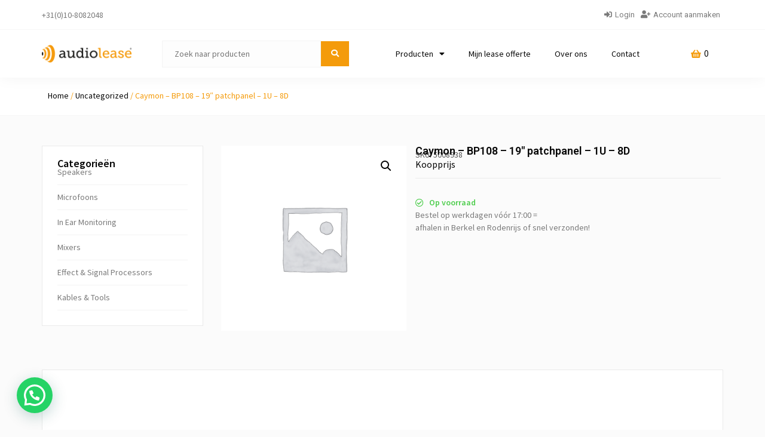

--- FILE ---
content_type: text/html; charset=UTF-8
request_url: https://www.audiolease.eu/product/caymon-bp108-19-patchpanel-1u-8d/
body_size: 22238
content:
<!doctype html>
<html lang="nl-NL" prefix="og: https://ogp.me/ns#">
<head>
<meta charset="UTF-8">
<meta name="viewport" content="width=device-width, initial-scale=1">
<link rel="profile" href="https://gmpg.org/xfn/11">
<!-- Search Engine Optimization door Rank Math - https://rankmath.com/ -->
<title>Caymon - BP108 - 19&quot; patchpanel - 1U - 8D - Audio Lease</title>
<meta name="robots" content="follow, index, max-snippet:-1, max-video-preview:-1, max-image-preview:large"/>
<link rel="canonical" href="https://www.audiolease.eu/product/caymon-bp108-19-patchpanel-1u-8d/" />
<meta property="og:locale" content="nl_NL" />
<meta property="og:type" content="product" />
<meta property="og:title" content="Caymon - BP108 - 19&quot; patchpanel - 1U - 8D - Audio Lease" />
<meta property="og:url" content="https://www.audiolease.eu/product/caymon-bp108-19-patchpanel-1u-8d/" />
<meta property="og:site_name" content="Audio Lease" />
<meta property="og:updated_time" content="2026-01-24T06:21:06+01:00" />
<meta property="og:image" content="https://www.audiolease.eu/wp-content/uploads/2023/02/placeholder-29.png" />
<meta property="og:image:secure_url" content="https://www.audiolease.eu/wp-content/uploads/2023/02/placeholder-29.png" />
<meta property="og:image:width" content="400" />
<meta property="og:image:height" content="400" />
<meta property="og:image:alt" content="Placeholder" />
<meta property="og:image:type" content="image/png" />
<meta property="product:price:amount" content="9.2" />
<meta property="product:price:currency" content="EUR" />
<meta property="product:availability" content="instock" />
<meta name="twitter:card" content="summary_large_image" />
<meta name="twitter:title" content="Caymon - BP108 - 19&quot; patchpanel - 1U - 8D - Audio Lease" />
<meta name="twitter:image" content="https://www.audiolease.eu/wp-content/uploads/2023/02/placeholder-29.png" />
<meta name="twitter:label1" content="Prijs" />
<meta name="twitter:data1" content="&euro;&nbsp;9,20" />
<meta name="twitter:label2" content="Beschikbaarheid" />
<meta name="twitter:data2" content="Op voorraad" />
<script type="application/ld+json" class="rank-math-schema">{"@context":"https://schema.org","@graph":[{"@type":["EntertainmentBusiness","Organization"],"@id":"https://www.audiolease.eu/#organization","name":"Audio Lease","url":"https://www.audiolease.eu","sameAs":["https://www.facebook.com/audiolease.eu/","https://www.instagram.com/audiolease.eu/"],"logo":{"@type":"ImageObject","@id":"https://www.audiolease.eu/#logo","url":"https://www.audiolease.eu/wp-content/uploads/2025/04/audiolease_icon.png","contentUrl":"https://www.audiolease.eu/wp-content/uploads/2025/04/audiolease_icon.png","caption":"Audio Lease","inLanguage":"nl-NL","width":"1182","height":"1182"},"openingHours":["Monday,Tuesday,Wednesday,Thursday,Friday,Saturday,Sunday 09:00-17:00"],"image":{"@id":"https://www.audiolease.eu/#logo"}},{"@type":"WebSite","@id":"https://www.audiolease.eu/#website","url":"https://www.audiolease.eu","name":"Audio Lease","publisher":{"@id":"https://www.audiolease.eu/#organization"},"inLanguage":"nl-NL"},{"@type":"ImageObject","@id":"https://www.audiolease.eu/wp-content/uploads/2023/02/placeholder-29.png","url":"https://www.audiolease.eu/wp-content/uploads/2023/02/placeholder-29.png","width":"400","height":"400","caption":"Placeholder","inLanguage":"nl-NL"},{"@type":"BreadcrumbList","@id":"https://www.audiolease.eu/product/caymon-bp108-19-patchpanel-1u-8d/#breadcrumb","itemListElement":[{"@type":"ListItem","position":"1","item":{"@id":"https://www.audiolease.eu","name":"Home"}},{"@type":"ListItem","position":"2","item":{"@id":"https://www.audiolease.eu/product/caymon-bp108-19-patchpanel-1u-8d/","name":"Caymon &#8211; BP108 &#8211; 19&#8243; patchpanel &#8211; 1U &#8211; 8D"}}]},{"@type":"ItemPage","@id":"https://www.audiolease.eu/product/caymon-bp108-19-patchpanel-1u-8d/#webpage","url":"https://www.audiolease.eu/product/caymon-bp108-19-patchpanel-1u-8d/","name":"Caymon - BP108 - 19&quot; patchpanel - 1U - 8D - Audio Lease","datePublished":"2023-01-16T19:37:56+01:00","dateModified":"2026-01-24T06:21:06+01:00","isPartOf":{"@id":"https://www.audiolease.eu/#website"},"primaryImageOfPage":{"@id":"https://www.audiolease.eu/wp-content/uploads/2023/02/placeholder-29.png"},"inLanguage":"nl-NL","breadcrumb":{"@id":"https://www.audiolease.eu/product/caymon-bp108-19-patchpanel-1u-8d/#breadcrumb"}},{"@type":"Product","name":"Caymon - BP108 - 19\" patchpanel - 1U - 8D - Audio Lease","sku":"5008938","category":"Uncategorized","mainEntityOfPage":{"@id":"https://www.audiolease.eu/product/caymon-bp108-19-patchpanel-1u-8d/#webpage"},"image":[{"@type":"ImageObject","url":"https://www.audiolease.eu/wp-content/uploads/2023/02/placeholder-29.png","height":"400","width":"400"}],"offers":{"@type":"Offer","price":"9.20","priceCurrency":"EUR","priceValidUntil":"2027-12-31","availability":"https://schema.org/InStock","itemCondition":"NewCondition","url":"https://www.audiolease.eu/product/caymon-bp108-19-patchpanel-1u-8d/","seller":{"@type":"Organization","@id":"https://www.audiolease.eu/","name":"Audio Lease","url":"https://www.audiolease.eu","logo":"https://www.audiolease.eu/wp-content/uploads/2025/04/audiolease_icon.png"},"priceSpecification":{"price":"9.2","priceCurrency":"EUR","valueAddedTaxIncluded":"false"}},"@id":"https://www.audiolease.eu/product/caymon-bp108-19-patchpanel-1u-8d/#richSnippet"}]}</script>
<!-- /Rank Math WordPress SEO plugin -->
<link rel="alternate" type="application/rss+xml" title="Audio Lease &raquo; feed" href="https://www.audiolease.eu/feed/" />
<link rel="alternate" type="application/rss+xml" title="Audio Lease &raquo; reacties feed" href="https://www.audiolease.eu/comments/feed/" />
<link rel="alternate" title="oEmbed (JSON)" type="application/json+oembed" href="https://www.audiolease.eu/wp-json/oembed/1.0/embed?url=https%3A%2F%2Fwww.audiolease.eu%2Fproduct%2Fcaymon-bp108-19-patchpanel-1u-8d%2F" />
<link rel="alternate" title="oEmbed (XML)" type="text/xml+oembed" href="https://www.audiolease.eu/wp-json/oembed/1.0/embed?url=https%3A%2F%2Fwww.audiolease.eu%2Fproduct%2Fcaymon-bp108-19-patchpanel-1u-8d%2F&#038;format=xml" />
<style id='wp-img-auto-sizes-contain-inline-css'>
img:is([sizes=auto i],[sizes^="auto," i]){contain-intrinsic-size:3000px 1500px}
/*# sourceURL=wp-img-auto-sizes-contain-inline-css */
</style>
<link rel='stylesheet' id='wdp_cart-summary-css' href='//www.audiolease.eu/wp-content/cache/wpfc-minified/eirbzz7y/dd5cc.css' media='all' />
<style id='wp-emoji-styles-inline-css'>
img.wp-smiley, img.emoji {
display: inline !important;
border: none !important;
box-shadow: none !important;
height: 1em !important;
width: 1em !important;
margin: 0 0.07em !important;
vertical-align: -0.1em !important;
background: none !important;
padding: 0 !important;
}
/*# sourceURL=wp-emoji-styles-inline-css */
</style>
<link rel='stylesheet' id='wp-block-library-css' href='//www.audiolease.eu/wp-content/cache/wpfc-minified/jmv5l17w/dd5cc.css' media='all' />
<link rel='stylesheet' id='wc-blocks-style-css' href='//www.audiolease.eu/wp-content/cache/wpfc-minified/76qmhyxr/dd5cc.css' media='all' />
<style id='global-styles-inline-css'>
:root{--wp--preset--aspect-ratio--square: 1;--wp--preset--aspect-ratio--4-3: 4/3;--wp--preset--aspect-ratio--3-4: 3/4;--wp--preset--aspect-ratio--3-2: 3/2;--wp--preset--aspect-ratio--2-3: 2/3;--wp--preset--aspect-ratio--16-9: 16/9;--wp--preset--aspect-ratio--9-16: 9/16;--wp--preset--color--black: #000000;--wp--preset--color--cyan-bluish-gray: #abb8c3;--wp--preset--color--white: #ffffff;--wp--preset--color--pale-pink: #f78da7;--wp--preset--color--vivid-red: #cf2e2e;--wp--preset--color--luminous-vivid-orange: #ff6900;--wp--preset--color--luminous-vivid-amber: #fcb900;--wp--preset--color--light-green-cyan: #7bdcb5;--wp--preset--color--vivid-green-cyan: #00d084;--wp--preset--color--pale-cyan-blue: #8ed1fc;--wp--preset--color--vivid-cyan-blue: #0693e3;--wp--preset--color--vivid-purple: #9b51e0;--wp--preset--gradient--vivid-cyan-blue-to-vivid-purple: linear-gradient(135deg,rgb(6,147,227) 0%,rgb(155,81,224) 100%);--wp--preset--gradient--light-green-cyan-to-vivid-green-cyan: linear-gradient(135deg,rgb(122,220,180) 0%,rgb(0,208,130) 100%);--wp--preset--gradient--luminous-vivid-amber-to-luminous-vivid-orange: linear-gradient(135deg,rgb(252,185,0) 0%,rgb(255,105,0) 100%);--wp--preset--gradient--luminous-vivid-orange-to-vivid-red: linear-gradient(135deg,rgb(255,105,0) 0%,rgb(207,46,46) 100%);--wp--preset--gradient--very-light-gray-to-cyan-bluish-gray: linear-gradient(135deg,rgb(238,238,238) 0%,rgb(169,184,195) 100%);--wp--preset--gradient--cool-to-warm-spectrum: linear-gradient(135deg,rgb(74,234,220) 0%,rgb(151,120,209) 20%,rgb(207,42,186) 40%,rgb(238,44,130) 60%,rgb(251,105,98) 80%,rgb(254,248,76) 100%);--wp--preset--gradient--blush-light-purple: linear-gradient(135deg,rgb(255,206,236) 0%,rgb(152,150,240) 100%);--wp--preset--gradient--blush-bordeaux: linear-gradient(135deg,rgb(254,205,165) 0%,rgb(254,45,45) 50%,rgb(107,0,62) 100%);--wp--preset--gradient--luminous-dusk: linear-gradient(135deg,rgb(255,203,112) 0%,rgb(199,81,192) 50%,rgb(65,88,208) 100%);--wp--preset--gradient--pale-ocean: linear-gradient(135deg,rgb(255,245,203) 0%,rgb(182,227,212) 50%,rgb(51,167,181) 100%);--wp--preset--gradient--electric-grass: linear-gradient(135deg,rgb(202,248,128) 0%,rgb(113,206,126) 100%);--wp--preset--gradient--midnight: linear-gradient(135deg,rgb(2,3,129) 0%,rgb(40,116,252) 100%);--wp--preset--font-size--small: 13px;--wp--preset--font-size--medium: 20px;--wp--preset--font-size--large: 36px;--wp--preset--font-size--x-large: 42px;--wp--preset--spacing--20: 0.44rem;--wp--preset--spacing--30: 0.67rem;--wp--preset--spacing--40: 1rem;--wp--preset--spacing--50: 1.5rem;--wp--preset--spacing--60: 2.25rem;--wp--preset--spacing--70: 3.38rem;--wp--preset--spacing--80: 5.06rem;--wp--preset--shadow--natural: 6px 6px 9px rgba(0, 0, 0, 0.2);--wp--preset--shadow--deep: 12px 12px 50px rgba(0, 0, 0, 0.4);--wp--preset--shadow--sharp: 6px 6px 0px rgba(0, 0, 0, 0.2);--wp--preset--shadow--outlined: 6px 6px 0px -3px rgb(255, 255, 255), 6px 6px rgb(0, 0, 0);--wp--preset--shadow--crisp: 6px 6px 0px rgb(0, 0, 0);}:where(.is-layout-flex){gap: 0.5em;}:where(.is-layout-grid){gap: 0.5em;}body .is-layout-flex{display: flex;}.is-layout-flex{flex-wrap: wrap;align-items: center;}.is-layout-flex > :is(*, div){margin: 0;}body .is-layout-grid{display: grid;}.is-layout-grid > :is(*, div){margin: 0;}:where(.wp-block-columns.is-layout-flex){gap: 2em;}:where(.wp-block-columns.is-layout-grid){gap: 2em;}:where(.wp-block-post-template.is-layout-flex){gap: 1.25em;}:where(.wp-block-post-template.is-layout-grid){gap: 1.25em;}.has-black-color{color: var(--wp--preset--color--black) !important;}.has-cyan-bluish-gray-color{color: var(--wp--preset--color--cyan-bluish-gray) !important;}.has-white-color{color: var(--wp--preset--color--white) !important;}.has-pale-pink-color{color: var(--wp--preset--color--pale-pink) !important;}.has-vivid-red-color{color: var(--wp--preset--color--vivid-red) !important;}.has-luminous-vivid-orange-color{color: var(--wp--preset--color--luminous-vivid-orange) !important;}.has-luminous-vivid-amber-color{color: var(--wp--preset--color--luminous-vivid-amber) !important;}.has-light-green-cyan-color{color: var(--wp--preset--color--light-green-cyan) !important;}.has-vivid-green-cyan-color{color: var(--wp--preset--color--vivid-green-cyan) !important;}.has-pale-cyan-blue-color{color: var(--wp--preset--color--pale-cyan-blue) !important;}.has-vivid-cyan-blue-color{color: var(--wp--preset--color--vivid-cyan-blue) !important;}.has-vivid-purple-color{color: var(--wp--preset--color--vivid-purple) !important;}.has-black-background-color{background-color: var(--wp--preset--color--black) !important;}.has-cyan-bluish-gray-background-color{background-color: var(--wp--preset--color--cyan-bluish-gray) !important;}.has-white-background-color{background-color: var(--wp--preset--color--white) !important;}.has-pale-pink-background-color{background-color: var(--wp--preset--color--pale-pink) !important;}.has-vivid-red-background-color{background-color: var(--wp--preset--color--vivid-red) !important;}.has-luminous-vivid-orange-background-color{background-color: var(--wp--preset--color--luminous-vivid-orange) !important;}.has-luminous-vivid-amber-background-color{background-color: var(--wp--preset--color--luminous-vivid-amber) !important;}.has-light-green-cyan-background-color{background-color: var(--wp--preset--color--light-green-cyan) !important;}.has-vivid-green-cyan-background-color{background-color: var(--wp--preset--color--vivid-green-cyan) !important;}.has-pale-cyan-blue-background-color{background-color: var(--wp--preset--color--pale-cyan-blue) !important;}.has-vivid-cyan-blue-background-color{background-color: var(--wp--preset--color--vivid-cyan-blue) !important;}.has-vivid-purple-background-color{background-color: var(--wp--preset--color--vivid-purple) !important;}.has-black-border-color{border-color: var(--wp--preset--color--black) !important;}.has-cyan-bluish-gray-border-color{border-color: var(--wp--preset--color--cyan-bluish-gray) !important;}.has-white-border-color{border-color: var(--wp--preset--color--white) !important;}.has-pale-pink-border-color{border-color: var(--wp--preset--color--pale-pink) !important;}.has-vivid-red-border-color{border-color: var(--wp--preset--color--vivid-red) !important;}.has-luminous-vivid-orange-border-color{border-color: var(--wp--preset--color--luminous-vivid-orange) !important;}.has-luminous-vivid-amber-border-color{border-color: var(--wp--preset--color--luminous-vivid-amber) !important;}.has-light-green-cyan-border-color{border-color: var(--wp--preset--color--light-green-cyan) !important;}.has-vivid-green-cyan-border-color{border-color: var(--wp--preset--color--vivid-green-cyan) !important;}.has-pale-cyan-blue-border-color{border-color: var(--wp--preset--color--pale-cyan-blue) !important;}.has-vivid-cyan-blue-border-color{border-color: var(--wp--preset--color--vivid-cyan-blue) !important;}.has-vivid-purple-border-color{border-color: var(--wp--preset--color--vivid-purple) !important;}.has-vivid-cyan-blue-to-vivid-purple-gradient-background{background: var(--wp--preset--gradient--vivid-cyan-blue-to-vivid-purple) !important;}.has-light-green-cyan-to-vivid-green-cyan-gradient-background{background: var(--wp--preset--gradient--light-green-cyan-to-vivid-green-cyan) !important;}.has-luminous-vivid-amber-to-luminous-vivid-orange-gradient-background{background: var(--wp--preset--gradient--luminous-vivid-amber-to-luminous-vivid-orange) !important;}.has-luminous-vivid-orange-to-vivid-red-gradient-background{background: var(--wp--preset--gradient--luminous-vivid-orange-to-vivid-red) !important;}.has-very-light-gray-to-cyan-bluish-gray-gradient-background{background: var(--wp--preset--gradient--very-light-gray-to-cyan-bluish-gray) !important;}.has-cool-to-warm-spectrum-gradient-background{background: var(--wp--preset--gradient--cool-to-warm-spectrum) !important;}.has-blush-light-purple-gradient-background{background: var(--wp--preset--gradient--blush-light-purple) !important;}.has-blush-bordeaux-gradient-background{background: var(--wp--preset--gradient--blush-bordeaux) !important;}.has-luminous-dusk-gradient-background{background: var(--wp--preset--gradient--luminous-dusk) !important;}.has-pale-ocean-gradient-background{background: var(--wp--preset--gradient--pale-ocean) !important;}.has-electric-grass-gradient-background{background: var(--wp--preset--gradient--electric-grass) !important;}.has-midnight-gradient-background{background: var(--wp--preset--gradient--midnight) !important;}.has-small-font-size{font-size: var(--wp--preset--font-size--small) !important;}.has-medium-font-size{font-size: var(--wp--preset--font-size--medium) !important;}.has-large-font-size{font-size: var(--wp--preset--font-size--large) !important;}.has-x-large-font-size{font-size: var(--wp--preset--font-size--x-large) !important;}
/*# sourceURL=global-styles-inline-css */
</style>
<style id='classic-theme-styles-inline-css'>
/*! This file is auto-generated */
.wp-block-button__link{color:#fff;background-color:#32373c;border-radius:9999px;box-shadow:none;text-decoration:none;padding:calc(.667em + 2px) calc(1.333em + 2px);font-size:1.125em}.wp-block-file__button{background:#32373c;color:#fff;text-decoration:none}
/*# sourceURL=/wp-includes/css/classic-themes.min.css */
</style>
<link rel='stylesheet' id='jet-engine-frontend-css' href='//www.audiolease.eu/wp-content/cache/wpfc-minified/kmbu3wyu/dd5cc.css' media='all' />
<link rel='stylesheet' id='cqs_styles-css' href='//www.audiolease.eu/wp-content/cache/wpfc-minified/8y8jhoxk/dd5cc.css' media='all' />
<link rel='stylesheet' id='photoswipe-css' href='//www.audiolease.eu/wp-content/cache/wpfc-minified/7iog7nqr/dd7a0.css' media='all' />
<link rel='stylesheet' id='photoswipe-default-skin-css' href='//www.audiolease.eu/wp-content/cache/wpfc-minified/1pvgj7xc/dd7a0.css' media='all' />
<link rel='stylesheet' id='woocommerce-layout-css' href='//www.audiolease.eu/wp-content/cache/wpfc-minified/eqjxxdmq/dd5cc.css' media='all' />
<link rel='stylesheet' id='woocommerce-smallscreen-css' href='//www.audiolease.eu/wp-content/cache/wpfc-minified/2dg9bazw/dd5cc.css' media='only screen and (max-width: 768px)' />
<link rel='stylesheet' id='woocommerce-general-css' href='//www.audiolease.eu/wp-content/cache/wpfc-minified/etgw2ni2/dd5cc.css' media='all' />
<style id='woocommerce-inline-inline-css'>
.woocommerce form .form-row .required { visibility: visible; }
/*# sourceURL=woocommerce-inline-inline-css */
</style>
<link rel='stylesheet' id='brands-styles-css' href='//www.audiolease.eu/wp-content/cache/wpfc-minified/6l2iio29/4dskp.css' media='all' />
<link rel='stylesheet' id='hello-elementor-css' href='//www.audiolease.eu/wp-content/cache/wpfc-minified/k9d0gcp0/dd5cc.css' media='all' />
<link rel='stylesheet' id='hello-elementor-theme-style-css' href='//www.audiolease.eu/wp-content/cache/wpfc-minified/dh7z9jmz/dd5cc.css' media='all' />
<link rel='stylesheet' id='elementor-frontend-css' href='//www.audiolease.eu/wp-content/cache/wpfc-minified/2e22hmvt/dd5cc.css' media='all' />
<link rel='stylesheet' id='elementor-post-6-css' href='https://www.audiolease.eu/wp-content/uploads/elementor/css/post-6.css?ver=1769084276' media='all' />
<link rel='stylesheet' id='elementor-post-162-css' href='https://www.audiolease.eu/wp-content/uploads/elementor/css/post-162.css?ver=1769084277' media='all' />
<link rel='stylesheet' id='elementor-post-251-css' href='https://www.audiolease.eu/wp-content/uploads/elementor/css/post-251.css?ver=1769084277' media='all' />
<link rel='stylesheet' id='jet-woo-builder-css' href='//www.audiolease.eu/wp-content/cache/wpfc-minified/7c27457i/dd5cc.css' media='all' />
<style id='jet-woo-builder-inline-css'>
@font-face {
font-family: "WooCommerce";
font-weight: normal;
font-style: normal;
src: url("https://www.audiolease.eu/wp-content/plugins/woocommerce/assets/fonts/WooCommerce.eot");
src: url("https://www.audiolease.eu/wp-content/plugins/woocommerce/assets/fonts/WooCommerce.eot?#iefix") format("embedded-opentype"),
url("https://www.audiolease.eu/wp-content/plugins/woocommerce/assets/fonts/WooCommerce.woff") format("woff"),
url("https://www.audiolease.eu/wp-content/plugins/woocommerce/assets/fonts/WooCommerce.ttf") format("truetype"),
url("https://www.audiolease.eu/wp-content/plugins/woocommerce/assets/fonts/WooCommerce.svg#WooCommerce") format("svg");
}
/*# sourceURL=jet-woo-builder-inline-css */
</style>
<link rel='stylesheet' id='elementor-icons-shared-0-css' href='//www.audiolease.eu/wp-content/cache/wpfc-minified/9lf2ghre/dd5cc.css' media='all' />
<link rel='stylesheet' id='elementor-icons-fa-solid-css' href='//www.audiolease.eu/wp-content/cache/wpfc-minified/efwxmsd8/dd5cc.css' media='all' />
<link rel='stylesheet' id='jet-woo-builder-frontend-font-css' href='//www.audiolease.eu/wp-content/cache/wpfc-minified/k1s7ji3a/dd5cc.css' media='all' />
<link rel='stylesheet' id='widget-heading-css' href='//www.audiolease.eu/wp-content/cache/wpfc-minified/f18y2yei/dd5cc.css' media='all' />
<link rel='stylesheet' id='widget-image-css' href='//www.audiolease.eu/wp-content/cache/wpfc-minified/lpjr5bnx/dd5cc.css' media='all' />
<link rel='stylesheet' id='widget-nav-menu-css' href='//www.audiolease.eu/wp-content/cache/wpfc-minified/qm1seark/dd5cc.css' media='all' />
<link rel='stylesheet' id='widget-text-editor-css' href='//www.audiolease.eu/wp-content/cache/wpfc-minified/duu17b8k/dd5cc.css' media='all' />
<link rel='stylesheet' id='widget-icon-list-css' href='//www.audiolease.eu/wp-content/cache/wpfc-minified/2ax4r6cl/dd5cc.css' media='all' />
<link rel='stylesheet' id='widget-social-icons-css' href='//www.audiolease.eu/wp-content/cache/wpfc-minified/drskvt8b/dd5cc.css' media='all' />
<link rel='stylesheet' id='e-apple-webkit-css' href='//www.audiolease.eu/wp-content/cache/wpfc-minified/6y4nmj9a/dd5cc.css' media='all' />
<link rel='stylesheet' id='jet-blocks-css' href='//www.audiolease.eu/wp-content/cache/wpfc-minified/8m4iumbo/dd5cc.css' media='all' />
<link rel='stylesheet' id='elementor-icons-css' href='//www.audiolease.eu/wp-content/cache/wpfc-minified/2fnc24yg/dd5cc.css' media='all' />
<link rel='stylesheet' id='jet-tabs-frontend-css' href='//www.audiolease.eu/wp-content/cache/wpfc-minified/kptuenuw/dd5cc.css' media='all' />
<link rel='stylesheet' id='elementor-post-185-css' href='https://www.audiolease.eu/wp-content/uploads/elementor/css/post-185.css?ver=1769084277' media='all' />
<link rel='stylesheet' id='elementor-post-506-css' href='https://www.audiolease.eu/wp-content/uploads/elementor/css/post-506.css?ver=1769084277' media='all' />
<link rel='stylesheet' id='flexible-shipping-free-shipping-css' href='//www.audiolease.eu/wp-content/cache/wpfc-minified/7caev6qp/dd5cf.css' media='all' />
<link rel='stylesheet' id='joinchat-css' href='//www.audiolease.eu/wp-content/cache/wpfc-minified/8igizw1w/dd5cc.css' media='all' />
<style id='joinchat-inline-css'>
.joinchat{--red:221;--green:153;--blue:51;--bw:100}
/*# sourceURL=joinchat-inline-css */
</style>
<link rel='stylesheet' id='hello-elementor-child-style-css' href='//www.audiolease.eu/wp-content/themes/hello-theme-child-master/style.css?ver=1.0.0' media='all' />
<link rel='stylesheet' id='google-fonts-1-css' href='https://fonts.googleapis.com/css?family=Roboto%3A100%2C100italic%2C200%2C200italic%2C300%2C300italic%2C400%2C400italic%2C500%2C500italic%2C600%2C600italic%2C700%2C700italic%2C800%2C800italic%2C900%2C900italic%7CRoboto+Slab%3A100%2C100italic%2C200%2C200italic%2C300%2C300italic%2C400%2C400italic%2C500%2C500italic%2C600%2C600italic%2C700%2C700italic%2C800%2C800italic%2C900%2C900italic%7CSource+Sans+Pro%3A100%2C100italic%2C200%2C200italic%2C300%2C300italic%2C400%2C400italic%2C500%2C500italic%2C600%2C600italic%2C700%2C700italic%2C800%2C800italic%2C900%2C900italic&#038;display=auto&#038;ver=6.9' media='all' />
<link rel='stylesheet' id='elementor-icons-fa-regular-css' href='//www.audiolease.eu/wp-content/cache/wpfc-minified/qx8pf2ic/dd5cc.css' media='all' />
<link rel='stylesheet' id='elementor-icons-fa-brands-css' href='//www.audiolease.eu/wp-content/cache/wpfc-minified/la87dj3w/dd5cc.css' media='all' />
<link rel="preconnect" href="https://fonts.gstatic.com/" crossorigin><script src="https://www.audiolease.eu/wp-includes/js/jquery/jquery.min.js?ver=3.7.1" id="jquery-core-js"></script>
<script src="https://www.audiolease.eu/wp-includes/js/jquery/jquery-migrate.min.js?ver=3.4.1" id="jquery-migrate-js"></script>
<script src="https://www.audiolease.eu/wp-content/plugins/woocommerce/assets/js/jquery-blockui/jquery.blockUI.min.js?ver=2.7.0-wc.9.8.6" id="jquery-blockui-js" defer data-wp-strategy="defer"></script>
<script id="wc-add-to-cart-js-extra">
var wc_add_to_cart_params = {"ajax_url":"/wp-admin/admin-ajax.php","wc_ajax_url":"/?wc-ajax=%%endpoint%%","i18n_view_cart":"Bekijk winkelwagen","cart_url":"https://www.audiolease.eu/winkelwagen/","is_cart":"","cart_redirect_after_add":"no"};
//# sourceURL=wc-add-to-cart-js-extra
</script>
<script src="https://www.audiolease.eu/wp-content/plugins/woocommerce/assets/js/frontend/add-to-cart.min.js?ver=9.8.6" id="wc-add-to-cart-js" defer data-wp-strategy="defer"></script>
<script src="https://www.audiolease.eu/wp-content/plugins/woocommerce/assets/js/zoom/jquery.zoom.min.js?ver=1.7.21-wc.9.8.6" id="zoom-js" defer data-wp-strategy="defer"></script>
<script src="https://www.audiolease.eu/wp-content/plugins/woocommerce/assets/js/flexslider/jquery.flexslider.min.js?ver=2.7.2-wc.9.8.6" id="flexslider-js" defer data-wp-strategy="defer"></script>
<script src="https://www.audiolease.eu/wp-content/plugins/woocommerce/assets/js/photoswipe/photoswipe.min.js?ver=4.1.1-wc.9.8.6" id="photoswipe-js" defer data-wp-strategy="defer"></script>
<script src="https://www.audiolease.eu/wp-content/plugins/woocommerce/assets/js/photoswipe/photoswipe-ui-default.min.js?ver=4.1.1-wc.9.8.6" id="photoswipe-ui-default-js" defer data-wp-strategy="defer"></script>
<script id="wc-single-product-js-extra">
var wc_single_product_params = {"i18n_required_rating_text":"Selecteer een waardering","i18n_rating_options":["1 van de 5 sterren","2 van de 5 sterren","3 van de 5 sterren","4 van de 5 sterren","5 van de 5 sterren"],"i18n_product_gallery_trigger_text":"Afbeeldinggalerij in volledig scherm bekijken","review_rating_required":"yes","flexslider":{"rtl":false,"animation":"slide","smoothHeight":true,"directionNav":false,"controlNav":"thumbnails","slideshow":false,"animationSpeed":500,"animationLoop":false,"allowOneSlide":false},"zoom_enabled":"1","zoom_options":[],"photoswipe_enabled":"1","photoswipe_options":{"shareEl":false,"closeOnScroll":false,"history":false,"hideAnimationDuration":0,"showAnimationDuration":0},"flexslider_enabled":"1"};
//# sourceURL=wc-single-product-js-extra
</script>
<script src="https://www.audiolease.eu/wp-content/plugins/woocommerce/assets/js/frontend/single-product.min.js?ver=9.8.6" id="wc-single-product-js" defer data-wp-strategy="defer"></script>
<script src="https://www.audiolease.eu/wp-content/plugins/woocommerce/assets/js/js-cookie/js.cookie.min.js?ver=2.1.4-wc.9.8.6" id="js-cookie-js" defer data-wp-strategy="defer"></script>
<script id="woocommerce-js-extra">
var woocommerce_params = {"ajax_url":"/wp-admin/admin-ajax.php","wc_ajax_url":"/?wc-ajax=%%endpoint%%","i18n_password_show":"Wachtwoord weergeven","i18n_password_hide":"Wachtwoord verbergen"};
//# sourceURL=woocommerce-js-extra
</script>
<script src="https://www.audiolease.eu/wp-content/plugins/woocommerce/assets/js/frontend/woocommerce.min.js?ver=9.8.6" id="woocommerce-js" defer data-wp-strategy="defer"></script>
<script id="wc-cart-fragments-js-extra">
var wc_cart_fragments_params = {"ajax_url":"/wp-admin/admin-ajax.php","wc_ajax_url":"/?wc-ajax=%%endpoint%%","cart_hash_key":"wc_cart_hash_6dddd58b4e526e62f861cec637a59f68","fragment_name":"wc_fragments_6dddd58b4e526e62f861cec637a59f68","request_timeout":"5000"};
//# sourceURL=wc-cart-fragments-js-extra
</script>
<script src="https://www.audiolease.eu/wp-content/plugins/woocommerce/assets/js/frontend/cart-fragments.min.js?ver=9.8.6" id="wc-cart-fragments-js" defer data-wp-strategy="defer"></script>
<link rel="https://api.w.org/" href="https://www.audiolease.eu/wp-json/" /><link rel="alternate" title="JSON" type="application/json" href="https://www.audiolease.eu/wp-json/wp/v2/product/1751" /><link rel="EditURI" type="application/rsd+xml" title="RSD" href="https://www.audiolease.eu/xmlrpc.php?rsd" />
<meta name="generator" content="WordPress 6.9" />
<link rel='shortlink' href='https://www.audiolease.eu/?p=1751' />
<!-- Google site verification - Google for WooCommerce -->
<meta name="google-site-verification" content="t4HtVkIf22StqEClj_JrNieVGBB5ZC362DKvoDHLp2U" />
<noscript><style>.woocommerce-product-gallery{ opacity: 1 !important; }</style></noscript>
<meta name="generator" content="Elementor 3.27.4; settings: css_print_method-external, google_font-enabled, font_display-auto">
<!-- Google tag (gtag.js) -->
<script async src="https://www.googletagmanager.com/gtag/js?id=G-B793000TYG"></script>
<script>
window.dataLayer = window.dataLayer || [];
function gtag(){dataLayer.push(arguments);}
gtag('js', new Date());
gtag('config', 'G-B793000TYG');
</script>
<!-- Google tag (gtag.js) -->
<script async src="https://www.googletagmanager.com/gtag/js?id=AW-11260689264"></script>
<script>
window.dataLayer = window.dataLayer || [];
function gtag(){dataLayer.push(arguments);}
gtag('js', new Date());
gtag('config', 'AW-11260689264');
</script>
<!-- Event snippet for Website sale conversion page -->
<script>
gtag('event', 'conversion', {
'send_to': 'AW-11260689264/8GLpCMutk7wYEPD2wfkp',
'transaction_id': ''
});
</script>
<style type="text/css">
.wdp_bulk_table_content .wdp_pricing_table_caption { color: #6d6d6d ! important} .wdp_bulk_table_content table thead td { color: #6d6d6d ! important} .wdp_bulk_table_content table thead td { background-color: #efefef ! important} .wdp_bulk_table_content table tbody td { color: #6d6d6d ! important} .wdp_bulk_table_content table tbody td { background-color: #ffffff ! important} .wdp_bulk_table_content .wdp_pricing_table_footer { color: #6d6d6d ! important}        </style>
<style>
.e-con.e-parent:nth-of-type(n+4):not(.e-lazyloaded):not(.e-no-lazyload),
.e-con.e-parent:nth-of-type(n+4):not(.e-lazyloaded):not(.e-no-lazyload) * {
background-image: none !important;
}
@media screen and (max-height: 1024px) {
.e-con.e-parent:nth-of-type(n+3):not(.e-lazyloaded):not(.e-no-lazyload),
.e-con.e-parent:nth-of-type(n+3):not(.e-lazyloaded):not(.e-no-lazyload) * {
background-image: none !important;
}
}
@media screen and (max-height: 640px) {
.e-con.e-parent:nth-of-type(n+2):not(.e-lazyloaded):not(.e-no-lazyload),
.e-con.e-parent:nth-of-type(n+2):not(.e-lazyloaded):not(.e-no-lazyload) * {
background-image: none !important;
}
}
</style>
<link rel="icon" href="https://www.audiolease.eu/wp-content/uploads/2022/10/cropped-icon_512-32x32.png" sizes="32x32" />
<link rel="icon" href="https://www.audiolease.eu/wp-content/uploads/2022/10/cropped-icon_512-192x192.png" sizes="192x192" />
<link rel="apple-touch-icon" href="https://www.audiolease.eu/wp-content/uploads/2022/10/cropped-icon_512-180x180.png" />
<meta name="msapplication-TileImage" content="https://www.audiolease.eu/wp-content/uploads/2022/10/cropped-icon_512-270x270.png" />
<style id="wp-custom-css">
.datastore_hiddenf
{
display: none;
}		</style>
<link rel='stylesheet' id='elementor-post-3499-css' href='https://www.audiolease.eu/wp-content/uploads/elementor/css/post-3499.css?ver=1769084274' media='all' />
<link rel='stylesheet' id='e-animation-grow-css' href='//www.audiolease.eu/wp-content/cache/wpfc-minified/q50j7zy/dd5e7.css' media='all' />
<link rel='stylesheet' id='e-sticky-css' href='//www.audiolease.eu/wp-content/cache/wpfc-minified/mcnjmsdh/dd5cc.css' media='all' />
</head>
<body data-rsssl=1 class="wp-singular product-template-default single single-product postid-1751 wp-theme-hello-elementor wp-child-theme-hello-theme-child-master theme-hello-elementor woocommerce woocommerce-page woocommerce-no-js elementor-default elementor-template-full-width elementor-kit-6 16">
<a class="skip-link screen-reader-text" href="#content">Ga naar de inhoud</a>
<div data-elementor-type="header" data-elementor-id="185" class="elementor elementor-185 elementor-location-header" data-elementor-post-type="elementor_library">
<section class="elementor-section elementor-top-section elementor-element elementor-element-36244bb elementor-section-content-middle elementor-section-stretched elementor-section-boxed elementor-section-height-default elementor-section-height-default" data-id="36244bb" data-element_type="section" data-settings="{&quot;stretch_section&quot;:&quot;section-stretched&quot;,&quot;background_background&quot;:&quot;classic&quot;}">
<div class="elementor-container elementor-column-gap-no">
<div class="elementor-column elementor-col-50 elementor-top-column elementor-element elementor-element-4e5d129" data-id="4e5d129" data-element_type="column">
<div class="elementor-widget-wrap elementor-element-populated">
<div class="elementor-element elementor-element-3225241 elementor-widget__width-auto elementor-hidden-desktop elementor-hidden-tablet elementor-widget elementor-widget-jet-blocks-cart" data-id="3225241" data-element_type="widget" data-widget_type="jet-blocks-cart.default">
<div class="elementor-widget-container">
<div class="elementor-jet-blocks-cart jet-blocks"><div class="jet-blocks-cart jet-blocks-cart--dropdown-layout" data-settings="{&quot;triggerType&quot;:&quot;hover&quot;}">
<div class="jet-blocks-cart__heading"><a href="https://www.audiolease.eu/winkelwagen/" class="jet-blocks-cart__heading-link" data-e-disable-page-transition="true" title="View your shopping cart"><span class="jet-blocks-cart__icon jet-blocks-icon"><i aria-hidden="true" class="fas fa-shopping-basket"></i></span>		<span class="jet-blocks-cart__count"><span class="jet-blocks-cart__count-val">0</span></span>
</a></div>
</div></div>				</div>
</div>
<div class="elementor-element elementor-element-f305731 elementor-hidden-mobile elementor-widget elementor-widget-heading" data-id="f305731" data-element_type="widget" data-widget_type="heading.default">
<div class="elementor-widget-container">
<h2 class="elementor-heading-title elementor-size-default">+31(0)10-8082048</h2>				</div>
</div>
</div>
</div>
<div class="elementor-column elementor-col-50 elementor-top-column elementor-element elementor-element-c4bd791" data-id="c4bd791" data-element_type="column">
<div class="elementor-widget-wrap elementor-element-populated">
<div class="elementor-element elementor-element-4221f6e elementor-widget__width-auto elementor-widget elementor-widget-jet-auth-links" data-id="4221f6e" data-element_type="widget" data-widget_type="jet-auth-links.default">
<div class="elementor-widget-container">
<div class="elementor-jet-auth-links jet-blocks"><div class="jet-auth-links"><div class="jet-auth-links__section jet-auth-links__login">
<a class="jet-auth-links__item" href="https://www.audiolease.eu/login/"><span class="jet-auth-links__item-icon jet-blocks-icon"><i aria-hidden="true" class="fas fa-sign-in-alt"></i></span><span class="jet-auth-links__item-text">Login</span></a>
</div><div class="jet-auth-links__section jet-auth-links__register">
<a class="jet-auth-links__item" href="https://www.audiolease.eu"><span class="jet-auth-links__item-icon jet-blocks-icon"><i aria-hidden="true" class="fas fa-user-plus"></i></span><span class="jet-auth-links__item-text">Account aanmaken</span></a>
</div></div>
</div>				</div>
</div>
</div>
</div>
</div>
</section>
<section class="jet-sticky-section elementor-section elementor-top-section elementor-element elementor-element-3c69555 elementor-section-height-min-height elementor-section-content-middle elementor-section-stretched elementor-section-boxed elementor-section-height-default elementor-section-items-middle" data-id="3c69555" data-element_type="section" data-settings="{&quot;stretch_section&quot;:&quot;section-stretched&quot;,&quot;background_background&quot;:&quot;classic&quot;,&quot;sticky&quot;:&quot;top&quot;,&quot;jet_sticky_section&quot;:&quot;yes&quot;,&quot;jet_sticky_section_visibility&quot;:[&quot;desktop&quot;,&quot;tablet&quot;,&quot;mobile&quot;],&quot;sticky_on&quot;:[&quot;desktop&quot;,&quot;tablet&quot;,&quot;mobile&quot;],&quot;sticky_offset&quot;:0,&quot;sticky_effects_offset&quot;:0,&quot;sticky_anchor_link_offset&quot;:0}">
<div class="elementor-container elementor-column-gap-no">
<div class="elementor-column elementor-col-16 elementor-top-column elementor-element elementor-element-d5cd8ce" data-id="d5cd8ce" data-element_type="column">
<div class="elementor-widget-wrap elementor-element-populated">
<div class="elementor-element elementor-element-e5fb83b elementor-widget elementor-widget-image" data-id="e5fb83b" data-element_type="widget" data-widget_type="image.default">
<div class="elementor-widget-container">
<a href="https://www.audiolease.eu">
<img width="636" height="144" src="https://www.audiolease.eu/wp-content/uploads/2022/10/al_logo_001.png" class="attachment-large size-large wp-image-187" alt="" srcset="https://www.audiolease.eu/wp-content/uploads/2022/10/al_logo_001.png 636w, https://www.audiolease.eu/wp-content/uploads/2022/10/al_logo_001-300x68.png 300w, https://www.audiolease.eu/wp-content/uploads/2022/10/al_logo_001-600x136.png 600w" sizes="(max-width: 636px) 100vw, 636px" />								</a>
</div>
</div>
</div>
</div>
<div class="elementor-column elementor-col-66 elementor-top-column elementor-element elementor-element-6163b9c" data-id="6163b9c" data-element_type="column">
<div class="elementor-widget-wrap elementor-element-populated">
<div class="elementor-element elementor-element-fdc2191 elementor-widget__width-initial elementor-hidden-mobile elementor-widget elementor-widget-jet-search" data-id="fdc2191" data-element_type="widget" data-widget_type="jet-search.default">
<div class="elementor-widget-container">
<div class="elementor-jet-search jet-blocks"><div class="jet-search"><form role="search" method="get" class="jet-search__form" action="https://www.audiolease.eu/">
<label class="jet-search__label">
<input type="search" class="jet-search__field" placeholder="Zoek naar producten" value="" name="s" />
</label>
<button type="submit" class="jet-search__submit" aria-label="submit search"><span class="jet-search__submit-icon jet-blocks-icon"><i aria-hidden="true" class="fas fa-search"></i></span></button>
</form></div></div>				</div>
</div>
<div class="elementor-element elementor-element-bca9771 elementor-nav-menu--dropdown-mobile elementor-nav-menu--stretch elementor-widget__width-initial elementor-nav-menu__align-end elementor-nav-menu__text-align-aside elementor-nav-menu--toggle elementor-nav-menu--burger elementor-widget elementor-widget-nav-menu" data-id="bca9771" data-element_type="widget" data-settings="{&quot;full_width&quot;:&quot;stretch&quot;,&quot;layout&quot;:&quot;horizontal&quot;,&quot;submenu_icon&quot;:{&quot;value&quot;:&quot;&lt;i class=\&quot;fas fa-caret-down\&quot;&gt;&lt;\/i&gt;&quot;,&quot;library&quot;:&quot;fa-solid&quot;},&quot;toggle&quot;:&quot;burger&quot;}" data-widget_type="nav-menu.default">
<div class="elementor-widget-container">
<nav aria-label="Menu" class="elementor-nav-menu--main elementor-nav-menu__container elementor-nav-menu--layout-horizontal e--pointer-none">
<ul id="menu-1-bca9771" class="elementor-nav-menu"><li class="menu-item menu-item-type-custom menu-item-object-custom menu-item-has-children menu-item-12999"><a href="#" class="elementor-item elementor-item-anchor">Producten</a>
<ul class="sub-menu elementor-nav-menu--dropdown">
<li class="menu-item menu-item-type-taxonomy menu-item-object-product_cat menu-item-has-children menu-item-13001"><a href="https://www.audiolease.eu/product-category/speakers/" class="elementor-sub-item">Speakers</a>
<ul class="sub-menu elementor-nav-menu--dropdown">
<li class="menu-item menu-item-type-taxonomy menu-item-object-product_cat menu-item-18084"><a href="https://www.audiolease.eu/product-category/speakers/touring-sets/" class="elementor-sub-item">Touring Sets</a></li>
<li class="menu-item menu-item-type-taxonomy menu-item-object-product_cat menu-item-18078"><a href="https://www.audiolease.eu/product-category/speakers/actieve-full-range-speakers/" class="elementor-sub-item">Actieve Full-Range Speakers</a></li>
<li class="menu-item menu-item-type-taxonomy menu-item-object-product_cat menu-item-18079"><a href="https://www.audiolease.eu/product-category/speakers/actieve-subwoofers/" class="elementor-sub-item">Actieve Subwoofers</a></li>
<li class="menu-item menu-item-type-taxonomy menu-item-object-product_cat menu-item-18082"><a href="https://www.audiolease.eu/product-category/speakers/passieve-full-range-speakers/" class="elementor-sub-item">Passieve Full-Range Speakers</a></li>
<li class="menu-item menu-item-type-taxonomy menu-item-object-product_cat menu-item-18083"><a href="https://www.audiolease.eu/product-category/speakers/passieve-subwoofers/" class="elementor-sub-item">Passieve Subwoofers</a></li>
<li class="menu-item menu-item-type-taxonomy menu-item-object-product_cat menu-item-18081"><a href="https://www.audiolease.eu/product-category/speakers/line-arrays/" class="elementor-sub-item">Line arrays</a></li>
<li class="menu-item menu-item-type-taxonomy menu-item-object-product_cat menu-item-18080"><a href="https://www.audiolease.eu/product-category/speakers/installatie-speakers/" class="elementor-sub-item">Installatie Speakers</a></li>
<li class="menu-item menu-item-type-taxonomy menu-item-object-product_cat menu-item-18085"><a href="https://www.audiolease.eu/product-category/speakers/versterkers/" class="elementor-sub-item">Versterkers</a></li>
<li class="menu-item menu-item-type-taxonomy menu-item-object-product_cat menu-item-18086"><a href="https://www.audiolease.eu/product-category/speakers/processing/" class="elementor-sub-item">Processing</a></li>
</ul>
</li>
<li class="menu-item menu-item-type-taxonomy menu-item-object-product_cat menu-item-has-children menu-item-13004"><a href="https://www.audiolease.eu/product-category/microphones/" class="elementor-sub-item">Microfoons</a>
<ul class="sub-menu elementor-nav-menu--dropdown">
<li class="menu-item menu-item-type-taxonomy menu-item-object-product_cat menu-item-18091"><a href="https://www.audiolease.eu/product-category/microphones/shure-anx4/" class="elementor-sub-item">Shure ANX4</a></li>
<li class="menu-item menu-item-type-taxonomy menu-item-object-product_cat menu-item-18278"><a href="https://www.audiolease.eu/product-category/microphones/shure-axient-digital/" class="elementor-sub-item">Shure Axient Digital</a></li>
<li class="menu-item menu-item-type-taxonomy menu-item-object-product_cat menu-item-18088"><a href="https://www.audiolease.eu/product-category/microphones/shure-ulx-d-digital/" class="elementor-sub-item">Shure ULX-D Digital</a></li>
<li class="menu-item menu-item-type-taxonomy menu-item-object-product_cat menu-item-18090"><a href="https://www.audiolease.eu/product-category/microphones/shure-qlx-d-digital/" class="elementor-sub-item">Shure QLX-D Digital</a></li>
<li class="menu-item menu-item-type-taxonomy menu-item-object-product_cat menu-item-18093"><a href="https://www.audiolease.eu/product-category/microphones/microfoon-capsules/" class="elementor-sub-item">Microfoon Capsules</a></li>
<li class="menu-item menu-item-type-taxonomy menu-item-object-product_cat menu-item-18068"><a href="https://www.audiolease.eu/product-category/microphones/headset-microfoons/" class="elementor-sub-item">Headset-microfoons</a></li>
<li class="menu-item menu-item-type-taxonomy menu-item-object-product_cat menu-item-18092"><a href="https://www.audiolease.eu/product-category/microphones/dasspeld-microfoons/" class="elementor-sub-item">Dasspeld-microfoons</a></li>
<li class="menu-item menu-item-type-taxonomy menu-item-object-product_cat menu-item-18095"><a href="https://www.audiolease.eu/product-category/microphones/bodypack-kabels/" class="elementor-sub-item">Bodypack kabels</a></li>
<li class="menu-item menu-item-type-taxonomy menu-item-object-product_cat menu-item-18070"><a href="https://www.audiolease.eu/product-category/microphones/microfoon-antennes/" class="elementor-sub-item">Microfoon Antennes</a></li>
<li class="menu-item menu-item-type-taxonomy menu-item-object-product_cat menu-item-18096"><a href="https://www.audiolease.eu/product-category/microphones/dynamische-microfoons/" class="elementor-sub-item">Dynamische microfoons</a></li>
<li class="menu-item menu-item-type-taxonomy menu-item-object-product_cat menu-item-18071"><a href="https://www.audiolease.eu/product-category/microphones/microfoon-batterijen-laders/" class="elementor-sub-item">Microfoon Batterijen &amp; Laders</a></li>
<li class="menu-item menu-item-type-taxonomy menu-item-object-product_cat menu-item-18069"><a href="https://www.audiolease.eu/product-category/microphones/microfoon-accessories/" class="elementor-sub-item">Microfoon Accessories</a></li>
<li class="menu-item menu-item-type-taxonomy menu-item-object-product_cat menu-item-18094"><a href="https://www.audiolease.eu/product-category/microphones/microfoon-onderdelen/" class="elementor-sub-item">Microfoon Onderdelen</a></li>
</ul>
</li>
<li class="menu-item menu-item-type-taxonomy menu-item-object-product_cat menu-item-has-children menu-item-13003"><a href="https://www.audiolease.eu/product-category/in-ear-monitors/" class="elementor-sub-item">In Ear Monitoring</a>
<ul class="sub-menu elementor-nav-menu--dropdown">
<li class="menu-item menu-item-type-taxonomy menu-item-object-product_cat menu-item-18102"><a href="https://www.audiolease.eu/product-category/in-ear-monitors/shure-axient-digital-psm/" class="elementor-sub-item">Shure Axient Digital PSM</a></li>
<li class="menu-item menu-item-type-taxonomy menu-item-object-product_cat menu-item-18103"><a href="https://www.audiolease.eu/product-category/in-ear-monitors/shure-psm/" class="elementor-sub-item">Shure PSM</a></li>
<li class="menu-item menu-item-type-taxonomy menu-item-object-product_cat menu-item-18099"><a href="https://www.audiolease.eu/product-category/in-ear-monitors/in-ear-antennes/" class="elementor-sub-item">In-Ear Antennes</a></li>
<li class="menu-item menu-item-type-taxonomy menu-item-object-product_cat menu-item-18100"><a href="https://www.audiolease.eu/product-category/in-ear-monitors/in-ear-batterijen-laders/" class="elementor-sub-item">In-Ear Batterijen &amp; Laders</a></li>
<li class="menu-item menu-item-type-taxonomy menu-item-object-product_cat menu-item-18098"><a href="https://www.audiolease.eu/product-category/in-ear-monitors/in-ear-accessories/" class="elementor-sub-item">In-Ear Accessories</a></li>
<li class="menu-item menu-item-type-taxonomy menu-item-object-product_cat menu-item-18101"><a href="https://www.audiolease.eu/product-category/in-ear-monitors/in-ear-onderdelen/" class="elementor-sub-item">In-Ear Onderdelen</a></li>
</ul>
</li>
<li class="menu-item menu-item-type-taxonomy menu-item-object-product_cat menu-item-has-children menu-item-13005"><a href="https://www.audiolease.eu/product-category/mixers/" class="elementor-sub-item">Mixers</a>
<ul class="sub-menu elementor-nav-menu--dropdown">
<li class="menu-item menu-item-type-taxonomy menu-item-object-product_cat menu-item-18075"><a href="https://www.audiolease.eu/product-category/mixers/audio-matrix-processor/" class="elementor-sub-item">Audio Matrix Processor</a></li>
<li class="menu-item menu-item-type-taxonomy menu-item-object-product_cat menu-item-18077"><a href="https://www.audiolease.eu/product-category/mixers/digitale-mixers/" class="elementor-sub-item">Digitale Mixers</a></li>
<li class="menu-item menu-item-type-taxonomy menu-item-object-product_cat menu-item-18076"><a href="https://www.audiolease.eu/product-category/mixers/digital-snakes/" class="elementor-sub-item">Digital Snakes</a></li>
<li class="menu-item menu-item-type-taxonomy menu-item-object-product_cat menu-item-18114"><a href="https://www.audiolease.eu/product-category/mixers/mixer-accessories/" class="elementor-sub-item">Mixer Accessories</a></li>
</ul>
</li>
<li class="menu-item menu-item-type-taxonomy menu-item-object-product_cat menu-item-has-children menu-item-18062"><a href="https://www.audiolease.eu/product-category/kables-tools/" class="elementor-sub-item">Kables &amp; Tools</a>
<ul class="sub-menu elementor-nav-menu--dropdown">
<li class="menu-item menu-item-type-taxonomy menu-item-object-product_cat menu-item-18104"><a href="https://www.audiolease.eu/product-category/kables-tools/antenna-bnc-cable/" class="elementor-sub-item">Antenna / BNC-Cable</a></li>
<li class="menu-item menu-item-type-taxonomy menu-item-object-product_cat menu-item-18110"><a href="https://www.audiolease.eu/product-category/kables-tools/utp-cables/" class="elementor-sub-item">UTP Cables</a></li>
<li class="menu-item menu-item-type-taxonomy menu-item-object-product_cat menu-item-18111"><a href="https://www.audiolease.eu/product-category/kables-tools/xlr-kabels/" class="elementor-sub-item">XLR kabels</a></li>
<li class="menu-item menu-item-type-taxonomy menu-item-object-product_cat menu-item-18112"><a href="https://www.audiolease.eu/product-category/kables-tools/y-adapterkabel/" class="elementor-sub-item">Y-adapterkabel</a></li>
<li class="menu-item menu-item-type-taxonomy menu-item-object-product_cat menu-item-18105"><a href="https://www.audiolease.eu/product-category/kables-tools/connectoren/" class="elementor-sub-item">Connectoren</a></li>
<li class="menu-item menu-item-type-taxonomy menu-item-object-product_cat menu-item-18109"><a href="https://www.audiolease.eu/product-category/kables-tools/usb-c/" class="elementor-sub-item">USB-C</a></li>
<li class="menu-item menu-item-type-taxonomy menu-item-object-product_cat menu-item-18108"><a href="https://www.audiolease.eu/product-category/kables-tools/mounting-material/" class="elementor-sub-item">Mounting Material</a></li>
<li class="menu-item menu-item-type-taxonomy menu-item-object-product_cat menu-item-18106"><a href="https://www.audiolease.eu/product-category/kables-tools/installation/" class="elementor-sub-item">Installation</a></li>
<li class="menu-item menu-item-type-taxonomy menu-item-object-product_cat menu-item-18113"><a href="https://www.audiolease.eu/product-category/kables-tools/power-distribution/" class="elementor-sub-item">Power Distribution</a></li>
<li class="menu-item menu-item-type-taxonomy menu-item-object-product_cat menu-item-18107"><a href="https://www.audiolease.eu/product-category/kables-tools/maintenance/" class="elementor-sub-item">Maintenance</a></li>
</ul>
</li>
</ul>
</li>
<li class="menu-item menu-item-type-post_type menu-item-object-page menu-item-8852"><a href="https://www.audiolease.eu/my-lease-offer/" class="elementor-item">Mijn lease offerte</a></li>
<li class="menu-item menu-item-type-post_type menu-item-object-page menu-item-17908"><a href="https://www.audiolease.eu/over-ons/" class="elementor-item">Over ons</a></li>
<li class="menu-item menu-item-type-post_type menu-item-object-page menu-item-11406"><a href="https://www.audiolease.eu/contact/" class="elementor-item">Contact</a></li>
</ul>			</nav>
<div class="elementor-menu-toggle" role="button" tabindex="0" aria-label="Menu toggle" aria-expanded="false">
<i aria-hidden="true" role="presentation" class="elementor-menu-toggle__icon--open eicon-menu-bar"></i><i aria-hidden="true" role="presentation" class="elementor-menu-toggle__icon--close eicon-close"></i>		</div>
<nav class="elementor-nav-menu--dropdown elementor-nav-menu__container" aria-hidden="true">
<ul id="menu-2-bca9771" class="elementor-nav-menu"><li class="menu-item menu-item-type-custom menu-item-object-custom menu-item-has-children menu-item-12999"><a href="#" class="elementor-item elementor-item-anchor" tabindex="-1">Producten</a>
<ul class="sub-menu elementor-nav-menu--dropdown">
<li class="menu-item menu-item-type-taxonomy menu-item-object-product_cat menu-item-has-children menu-item-13001"><a href="https://www.audiolease.eu/product-category/speakers/" class="elementor-sub-item" tabindex="-1">Speakers</a>
<ul class="sub-menu elementor-nav-menu--dropdown">
<li class="menu-item menu-item-type-taxonomy menu-item-object-product_cat menu-item-18084"><a href="https://www.audiolease.eu/product-category/speakers/touring-sets/" class="elementor-sub-item" tabindex="-1">Touring Sets</a></li>
<li class="menu-item menu-item-type-taxonomy menu-item-object-product_cat menu-item-18078"><a href="https://www.audiolease.eu/product-category/speakers/actieve-full-range-speakers/" class="elementor-sub-item" tabindex="-1">Actieve Full-Range Speakers</a></li>
<li class="menu-item menu-item-type-taxonomy menu-item-object-product_cat menu-item-18079"><a href="https://www.audiolease.eu/product-category/speakers/actieve-subwoofers/" class="elementor-sub-item" tabindex="-1">Actieve Subwoofers</a></li>
<li class="menu-item menu-item-type-taxonomy menu-item-object-product_cat menu-item-18082"><a href="https://www.audiolease.eu/product-category/speakers/passieve-full-range-speakers/" class="elementor-sub-item" tabindex="-1">Passieve Full-Range Speakers</a></li>
<li class="menu-item menu-item-type-taxonomy menu-item-object-product_cat menu-item-18083"><a href="https://www.audiolease.eu/product-category/speakers/passieve-subwoofers/" class="elementor-sub-item" tabindex="-1">Passieve Subwoofers</a></li>
<li class="menu-item menu-item-type-taxonomy menu-item-object-product_cat menu-item-18081"><a href="https://www.audiolease.eu/product-category/speakers/line-arrays/" class="elementor-sub-item" tabindex="-1">Line arrays</a></li>
<li class="menu-item menu-item-type-taxonomy menu-item-object-product_cat menu-item-18080"><a href="https://www.audiolease.eu/product-category/speakers/installatie-speakers/" class="elementor-sub-item" tabindex="-1">Installatie Speakers</a></li>
<li class="menu-item menu-item-type-taxonomy menu-item-object-product_cat menu-item-18085"><a href="https://www.audiolease.eu/product-category/speakers/versterkers/" class="elementor-sub-item" tabindex="-1">Versterkers</a></li>
<li class="menu-item menu-item-type-taxonomy menu-item-object-product_cat menu-item-18086"><a href="https://www.audiolease.eu/product-category/speakers/processing/" class="elementor-sub-item" tabindex="-1">Processing</a></li>
</ul>
</li>
<li class="menu-item menu-item-type-taxonomy menu-item-object-product_cat menu-item-has-children menu-item-13004"><a href="https://www.audiolease.eu/product-category/microphones/" class="elementor-sub-item" tabindex="-1">Microfoons</a>
<ul class="sub-menu elementor-nav-menu--dropdown">
<li class="menu-item menu-item-type-taxonomy menu-item-object-product_cat menu-item-18091"><a href="https://www.audiolease.eu/product-category/microphones/shure-anx4/" class="elementor-sub-item" tabindex="-1">Shure ANX4</a></li>
<li class="menu-item menu-item-type-taxonomy menu-item-object-product_cat menu-item-18278"><a href="https://www.audiolease.eu/product-category/microphones/shure-axient-digital/" class="elementor-sub-item" tabindex="-1">Shure Axient Digital</a></li>
<li class="menu-item menu-item-type-taxonomy menu-item-object-product_cat menu-item-18088"><a href="https://www.audiolease.eu/product-category/microphones/shure-ulx-d-digital/" class="elementor-sub-item" tabindex="-1">Shure ULX-D Digital</a></li>
<li class="menu-item menu-item-type-taxonomy menu-item-object-product_cat menu-item-18090"><a href="https://www.audiolease.eu/product-category/microphones/shure-qlx-d-digital/" class="elementor-sub-item" tabindex="-1">Shure QLX-D Digital</a></li>
<li class="menu-item menu-item-type-taxonomy menu-item-object-product_cat menu-item-18093"><a href="https://www.audiolease.eu/product-category/microphones/microfoon-capsules/" class="elementor-sub-item" tabindex="-1">Microfoon Capsules</a></li>
<li class="menu-item menu-item-type-taxonomy menu-item-object-product_cat menu-item-18068"><a href="https://www.audiolease.eu/product-category/microphones/headset-microfoons/" class="elementor-sub-item" tabindex="-1">Headset-microfoons</a></li>
<li class="menu-item menu-item-type-taxonomy menu-item-object-product_cat menu-item-18092"><a href="https://www.audiolease.eu/product-category/microphones/dasspeld-microfoons/" class="elementor-sub-item" tabindex="-1">Dasspeld-microfoons</a></li>
<li class="menu-item menu-item-type-taxonomy menu-item-object-product_cat menu-item-18095"><a href="https://www.audiolease.eu/product-category/microphones/bodypack-kabels/" class="elementor-sub-item" tabindex="-1">Bodypack kabels</a></li>
<li class="menu-item menu-item-type-taxonomy menu-item-object-product_cat menu-item-18070"><a href="https://www.audiolease.eu/product-category/microphones/microfoon-antennes/" class="elementor-sub-item" tabindex="-1">Microfoon Antennes</a></li>
<li class="menu-item menu-item-type-taxonomy menu-item-object-product_cat menu-item-18096"><a href="https://www.audiolease.eu/product-category/microphones/dynamische-microfoons/" class="elementor-sub-item" tabindex="-1">Dynamische microfoons</a></li>
<li class="menu-item menu-item-type-taxonomy menu-item-object-product_cat menu-item-18071"><a href="https://www.audiolease.eu/product-category/microphones/microfoon-batterijen-laders/" class="elementor-sub-item" tabindex="-1">Microfoon Batterijen &amp; Laders</a></li>
<li class="menu-item menu-item-type-taxonomy menu-item-object-product_cat menu-item-18069"><a href="https://www.audiolease.eu/product-category/microphones/microfoon-accessories/" class="elementor-sub-item" tabindex="-1">Microfoon Accessories</a></li>
<li class="menu-item menu-item-type-taxonomy menu-item-object-product_cat menu-item-18094"><a href="https://www.audiolease.eu/product-category/microphones/microfoon-onderdelen/" class="elementor-sub-item" tabindex="-1">Microfoon Onderdelen</a></li>
</ul>
</li>
<li class="menu-item menu-item-type-taxonomy menu-item-object-product_cat menu-item-has-children menu-item-13003"><a href="https://www.audiolease.eu/product-category/in-ear-monitors/" class="elementor-sub-item" tabindex="-1">In Ear Monitoring</a>
<ul class="sub-menu elementor-nav-menu--dropdown">
<li class="menu-item menu-item-type-taxonomy menu-item-object-product_cat menu-item-18102"><a href="https://www.audiolease.eu/product-category/in-ear-monitors/shure-axient-digital-psm/" class="elementor-sub-item" tabindex="-1">Shure Axient Digital PSM</a></li>
<li class="menu-item menu-item-type-taxonomy menu-item-object-product_cat menu-item-18103"><a href="https://www.audiolease.eu/product-category/in-ear-monitors/shure-psm/" class="elementor-sub-item" tabindex="-1">Shure PSM</a></li>
<li class="menu-item menu-item-type-taxonomy menu-item-object-product_cat menu-item-18099"><a href="https://www.audiolease.eu/product-category/in-ear-monitors/in-ear-antennes/" class="elementor-sub-item" tabindex="-1">In-Ear Antennes</a></li>
<li class="menu-item menu-item-type-taxonomy menu-item-object-product_cat menu-item-18100"><a href="https://www.audiolease.eu/product-category/in-ear-monitors/in-ear-batterijen-laders/" class="elementor-sub-item" tabindex="-1">In-Ear Batterijen &amp; Laders</a></li>
<li class="menu-item menu-item-type-taxonomy menu-item-object-product_cat menu-item-18098"><a href="https://www.audiolease.eu/product-category/in-ear-monitors/in-ear-accessories/" class="elementor-sub-item" tabindex="-1">In-Ear Accessories</a></li>
<li class="menu-item menu-item-type-taxonomy menu-item-object-product_cat menu-item-18101"><a href="https://www.audiolease.eu/product-category/in-ear-monitors/in-ear-onderdelen/" class="elementor-sub-item" tabindex="-1">In-Ear Onderdelen</a></li>
</ul>
</li>
<li class="menu-item menu-item-type-taxonomy menu-item-object-product_cat menu-item-has-children menu-item-13005"><a href="https://www.audiolease.eu/product-category/mixers/" class="elementor-sub-item" tabindex="-1">Mixers</a>
<ul class="sub-menu elementor-nav-menu--dropdown">
<li class="menu-item menu-item-type-taxonomy menu-item-object-product_cat menu-item-18075"><a href="https://www.audiolease.eu/product-category/mixers/audio-matrix-processor/" class="elementor-sub-item" tabindex="-1">Audio Matrix Processor</a></li>
<li class="menu-item menu-item-type-taxonomy menu-item-object-product_cat menu-item-18077"><a href="https://www.audiolease.eu/product-category/mixers/digitale-mixers/" class="elementor-sub-item" tabindex="-1">Digitale Mixers</a></li>
<li class="menu-item menu-item-type-taxonomy menu-item-object-product_cat menu-item-18076"><a href="https://www.audiolease.eu/product-category/mixers/digital-snakes/" class="elementor-sub-item" tabindex="-1">Digital Snakes</a></li>
<li class="menu-item menu-item-type-taxonomy menu-item-object-product_cat menu-item-18114"><a href="https://www.audiolease.eu/product-category/mixers/mixer-accessories/" class="elementor-sub-item" tabindex="-1">Mixer Accessories</a></li>
</ul>
</li>
<li class="menu-item menu-item-type-taxonomy menu-item-object-product_cat menu-item-has-children menu-item-18062"><a href="https://www.audiolease.eu/product-category/kables-tools/" class="elementor-sub-item" tabindex="-1">Kables &amp; Tools</a>
<ul class="sub-menu elementor-nav-menu--dropdown">
<li class="menu-item menu-item-type-taxonomy menu-item-object-product_cat menu-item-18104"><a href="https://www.audiolease.eu/product-category/kables-tools/antenna-bnc-cable/" class="elementor-sub-item" tabindex="-1">Antenna / BNC-Cable</a></li>
<li class="menu-item menu-item-type-taxonomy menu-item-object-product_cat menu-item-18110"><a href="https://www.audiolease.eu/product-category/kables-tools/utp-cables/" class="elementor-sub-item" tabindex="-1">UTP Cables</a></li>
<li class="menu-item menu-item-type-taxonomy menu-item-object-product_cat menu-item-18111"><a href="https://www.audiolease.eu/product-category/kables-tools/xlr-kabels/" class="elementor-sub-item" tabindex="-1">XLR kabels</a></li>
<li class="menu-item menu-item-type-taxonomy menu-item-object-product_cat menu-item-18112"><a href="https://www.audiolease.eu/product-category/kables-tools/y-adapterkabel/" class="elementor-sub-item" tabindex="-1">Y-adapterkabel</a></li>
<li class="menu-item menu-item-type-taxonomy menu-item-object-product_cat menu-item-18105"><a href="https://www.audiolease.eu/product-category/kables-tools/connectoren/" class="elementor-sub-item" tabindex="-1">Connectoren</a></li>
<li class="menu-item menu-item-type-taxonomy menu-item-object-product_cat menu-item-18109"><a href="https://www.audiolease.eu/product-category/kables-tools/usb-c/" class="elementor-sub-item" tabindex="-1">USB-C</a></li>
<li class="menu-item menu-item-type-taxonomy menu-item-object-product_cat menu-item-18108"><a href="https://www.audiolease.eu/product-category/kables-tools/mounting-material/" class="elementor-sub-item" tabindex="-1">Mounting Material</a></li>
<li class="menu-item menu-item-type-taxonomy menu-item-object-product_cat menu-item-18106"><a href="https://www.audiolease.eu/product-category/kables-tools/installation/" class="elementor-sub-item" tabindex="-1">Installation</a></li>
<li class="menu-item menu-item-type-taxonomy menu-item-object-product_cat menu-item-18113"><a href="https://www.audiolease.eu/product-category/kables-tools/power-distribution/" class="elementor-sub-item" tabindex="-1">Power Distribution</a></li>
<li class="menu-item menu-item-type-taxonomy menu-item-object-product_cat menu-item-18107"><a href="https://www.audiolease.eu/product-category/kables-tools/maintenance/" class="elementor-sub-item" tabindex="-1">Maintenance</a></li>
</ul>
</li>
</ul>
</li>
<li class="menu-item menu-item-type-post_type menu-item-object-page menu-item-8852"><a href="https://www.audiolease.eu/my-lease-offer/" class="elementor-item" tabindex="-1">Mijn lease offerte</a></li>
<li class="menu-item menu-item-type-post_type menu-item-object-page menu-item-17908"><a href="https://www.audiolease.eu/over-ons/" class="elementor-item" tabindex="-1">Over ons</a></li>
<li class="menu-item menu-item-type-post_type menu-item-object-page menu-item-11406"><a href="https://www.audiolease.eu/contact/" class="elementor-item" tabindex="-1">Contact</a></li>
</ul>			</nav>
</div>
</div>
</div>
</div>
<div class="elementor-column elementor-col-16 elementor-top-column elementor-element elementor-element-cc264d4" data-id="cc264d4" data-element_type="column">
<div class="elementor-widget-wrap elementor-element-populated">
<div class="elementor-element elementor-element-16c2434 elementor-widget__width-auto elementor-hidden-tablet elementor-hidden-mobile elementor-widget elementor-widget-jet-blocks-cart" data-id="16c2434" data-element_type="widget" data-widget_type="jet-blocks-cart.default">
<div class="elementor-widget-container">
<div class="elementor-jet-blocks-cart jet-blocks"><div class="jet-blocks-cart jet-blocks-cart--dropdown-layout" data-settings="{&quot;triggerType&quot;:&quot;hover&quot;}">
<div class="jet-blocks-cart__heading"><a href="https://www.audiolease.eu/winkelwagen/" class="jet-blocks-cart__heading-link" data-e-disable-page-transition="true" title="View your shopping cart"><span class="jet-blocks-cart__icon jet-blocks-icon"><i aria-hidden="true" class="fas fa-shopping-basket"></i></span>		<span class="jet-blocks-cart__count"><span class="jet-blocks-cart__count-val">0</span></span>
</a></div>
</div></div>				</div>
</div>
</div>
</div>
</div>
</section>
</div>
<div class="woocommerce-notices-wrapper"></div>
<div id="product-1751" class="product type-product post-1751 status-publish first instock product_cat-uncategorized has-post-thumbnail taxable shipping-taxable purchasable product-type-simple" >
<div data-elementor-type="jet-woo-builder" data-elementor-id="162" class="elementor elementor-162" data-elementor-post-type="jet-woo-builder">
<div class="elementor-element elementor-element-09737d2 e-flex e-con-boxed e-con e-parent" data-id="09737d2" data-element_type="container" data-settings="{&quot;background_background&quot;:&quot;classic&quot;}">
<div class="e-con-inner">
<div class="elementor-element elementor-element-f3a57d5 e-con-full e-flex e-con e-child" data-id="f3a57d5" data-element_type="container">
<div class="elementor-element elementor-element-846578f elementor-widget elementor-widget-woocommerce-breadcrumb" data-id="846578f" data-element_type="widget" data-widget_type="woocommerce-breadcrumb.default">
<div class="elementor-widget-container">
<nav class="woocommerce-breadcrumb" aria-label="Breadcrumb"><a href="https://www.audiolease.eu">Home</a>&nbsp;&#47;&nbsp;<a href="https://www.audiolease.eu/product-category/uncategorized/">Uncategorized</a>&nbsp;&#47;&nbsp;Caymon &#8211; BP108 &#8211; 19&#8243; patchpanel &#8211; 1U &#8211; 8D</nav>				</div>
</div>
</div>
</div>
</div>
<div class="elementor-element elementor-element-3b7bf89 e-flex e-con-boxed e-con e-parent" data-id="3b7bf89" data-element_type="container">
<div class="e-con-inner">
<div class="elementor-element elementor-element-e3e4dab elementor-hidden-mobile e-con-full e-flex e-con e-child" data-id="e3e4dab" data-element_type="container">
<div class="elementor-element elementor-element-7508835 elementor-widget elementor-widget-template" data-id="7508835" data-element_type="widget" data-widget_type="template.default">
<div class="elementor-widget-container">
<div class="elementor-template">
<div data-elementor-type="section" data-elementor-id="3499" class="elementor elementor-3499" data-elementor-post-type="elementor_library">
<div class="elementor-element elementor-element-fd8426c e-con-full e-flex e-con e-parent" data-id="fd8426c" data-element_type="container">
<div class="elementor-element elementor-element-ac14c80 e-con-full e-flex e-con e-child" data-id="ac14c80" data-element_type="container" data-settings="{&quot;background_background&quot;:&quot;classic&quot;}">
<div class="elementor-element elementor-element-f1f7534 elementor-widget elementor-widget-heading" data-id="f1f7534" data-element_type="widget" data-widget_type="heading.default">
<div class="elementor-widget-container">
<h2 class="elementor-heading-title elementor-size-default">Categorieën</h2>				</div>
</div>
<div class="elementor-element elementor-element-8753fdb jet-nav-align-flex-start elementor-widget elementor-widget-jet-nav-menu" data-id="8753fdb" data-element_type="widget" data-widget_type="jet-nav-menu.default">
<div class="elementor-widget-container">
<nav class="jet-nav-wrap m-layout-mobile"><div class="menu-categories-container"><div class="jet-nav m-layout-mobile jet-nav--vertical jet-nav--vertical-sub-right-side"><div class="menu-item menu-item-type-taxonomy menu-item-object-product_cat jet-nav__item-8125 jet-nav__item"><a href="https://www.audiolease.eu/product-category/speakers/" class="menu-item-link menu-item-link-depth-0 menu-item-link-top"><span class="jet-nav-link-text">Speakers</span></a></div>
<div class="menu-item menu-item-type-taxonomy menu-item-object-product_cat jet-nav__item-3464 jet-nav__item"><a href="https://www.audiolease.eu/product-category/microphones/" class="menu-item-link menu-item-link-depth-0 menu-item-link-top"><span class="jet-nav-link-text">Microfoons</span></a></div>
<div class="menu-item menu-item-type-taxonomy menu-item-object-product_cat jet-nav__item-4685 jet-nav__item"><a href="https://www.audiolease.eu/product-category/in-ear-monitors/" class="menu-item-link menu-item-link-depth-0 menu-item-link-top"><span class="jet-nav-link-text">In Ear Monitoring</span></a></div>
<div class="menu-item menu-item-type-taxonomy menu-item-object-product_cat jet-nav__item-3513 jet-nav__item"><a href="https://www.audiolease.eu/product-category/mixers/" class="menu-item-link menu-item-link-depth-0 menu-item-link-top"><span class="jet-nav-link-text">Mixers</span></a></div>
<div class="menu-item menu-item-type-taxonomy menu-item-object-product_cat jet-nav__item-6939 jet-nav__item"><a href="https://www.audiolease.eu/product-category/effect-signal-processors/" class="menu-item-link menu-item-link-depth-0 menu-item-link-top"><span class="jet-nav-link-text">Ef­fect &amp; Sig­nal Pro­cessors</span></a></div>
<div class="menu-item menu-item-type-taxonomy menu-item-object-product_cat jet-nav__item-4660 jet-nav__item"><a href="https://www.audiolease.eu/product-category/kables-tools/" class="menu-item-link menu-item-link-depth-0 menu-item-link-top"><span class="jet-nav-link-text">Kables &amp; Tools</span></a></div>
</div></div></nav>				</div>
</div>
</div>
</div>
</div>
</div>
</div>
</div>
</div>
<div class="elementor-element elementor-element-fddb68d e-con-full e-flex e-con e-child" data-id="fddb68d" data-element_type="container">
<div class="elementor-element elementor-element-0d3fbb9 e-con-full e-flex e-con e-child" data-id="0d3fbb9" data-element_type="container">
<div class="elementor-element elementor-element-9f88a95 elementor-widget elementor-widget-jet-single-images" data-id="9f88a95" data-element_type="widget" data-widget_type="jet-single-images.default">
<div class="elementor-widget-container">
<div class="elementor-jet-single-images jet-woo-builder"><div class="jet-single-images__wrap jet-single-images-nav-horizontal "><div class="jet-single-images__loading">Loading...</div><div class="woocommerce-product-gallery woocommerce-product-gallery--with-images woocommerce-product-gallery--columns-4 images" data-columns="4" style="opacity: 0; transition: opacity .25s ease-in-out;">
<div class="woocommerce-product-gallery__wrapper">
<div data-thumb="https://www.audiolease.eu/wp-content/uploads/2023/02/placeholder-29-100x100.png" data-thumb-alt="Placeholder" data-thumb-srcset="https://www.audiolease.eu/wp-content/uploads/2023/02/placeholder-29-100x100.png 100w, https://www.audiolease.eu/wp-content/uploads/2023/02/placeholder-29-300x300.png 300w, https://www.audiolease.eu/wp-content/uploads/2023/02/placeholder-29-150x150.png 150w, https://www.audiolease.eu/wp-content/uploads/2023/02/placeholder-29.png 400w"  data-thumb-sizes="(max-width: 100px) 100vw, 100px" class="woocommerce-product-gallery__image"><a href="https://www.audiolease.eu/wp-content/uploads/2023/02/placeholder-29.png"><img width="400" height="400" src="https://www.audiolease.eu/wp-content/uploads/2023/02/placeholder-29.png" class="wp-post-image" alt="Placeholder" data-caption="" data-src="https://www.audiolease.eu/wp-content/uploads/2023/02/placeholder-29.png" data-large_image="https://www.audiolease.eu/wp-content/uploads/2023/02/placeholder-29.png" data-large_image_width="400" data-large_image_height="400" decoding="async" srcset="https://www.audiolease.eu/wp-content/uploads/2023/02/placeholder-29.png 400w, https://www.audiolease.eu/wp-content/uploads/2023/02/placeholder-29-300x300.png 300w, https://www.audiolease.eu/wp-content/uploads/2023/02/placeholder-29-150x150.png 150w, https://www.audiolease.eu/wp-content/uploads/2023/02/placeholder-29-100x100.png 100w" sizes="(max-width: 400px) 100vw, 400px" /></a></div>	</div>
</div>
</div></div>				</div>
</div>
</div>
<div class="elementor-element elementor-element-3d40595 e-con-full e-flex e-con e-child" data-id="3d40595" data-element_type="container">
<div class="elementor-element elementor-element-58ac3bf elementor-widget elementor-widget-heading" data-id="58ac3bf" data-element_type="widget" data-widget_type="heading.default">
<div class="elementor-widget-container">
<h2 class="elementor-heading-title elementor-size-default">Caymon &#8211; BP108 &#8211; 19&#8243; patchpanel &#8211; 1U &#8211; 8D</h2>				</div>
</div>
<div class="elementor-element elementor-element-a75e5d8 elementor-widget elementor-widget-heading" data-id="a75e5d8" data-element_type="widget" data-widget_type="heading.default">
<div class="elementor-widget-container">
<h2 class="elementor-heading-title elementor-size-default">SKU: 5008938</h2>				</div>
</div>
<div class="elementor-element elementor-element-af5c73c e-con-full e-flex e-con e-child" data-id="af5c73c" data-element_type="container">
<div class="elementor-element elementor-element-251ce51 e-con-full e-flex e-con e-child" data-id="251ce51" data-element_type="container">
<div class="elementor-element elementor-element-fad6065 elementor-widget__width-initial elementor-widget elementor-widget-heading" data-id="fad6065" data-element_type="widget" data-widget_type="heading.default">
<div class="elementor-widget-container">
<h2 class="elementor-heading-title elementor-size-default">Koopprijs</h2>				</div>
</div>
<div class="elementor-element elementor-element-61df641 e-con-full e-flex e-con e-child" data-id="61df641" data-element_type="container">
</div>
</div>
</div>
<div class="elementor-element elementor-element-0e74514 e-con-full e-flex e-con e-child" data-id="0e74514" data-element_type="container">
</div>
<div class="elementor-element elementor-element-75c066f e-con-full e-flex e-con e-child" data-id="75c066f" data-element_type="container">
<div class="elementor-element elementor-element-f90c7e6 jedv-enabled--yes elementor-icon-list--layout-traditional elementor-list-item-link-full_width elementor-widget elementor-widget-icon-list" data-id="f90c7e6" data-element_type="widget" data-widget_type="icon-list.default">
<div class="elementor-widget-container">
<ul class="elementor-icon-list-items">
<li class="elementor-icon-list-item">
<span class="elementor-icon-list-icon">
<i aria-hidden="true" class="far fa-check-circle"></i>						</span>
<span class="elementor-icon-list-text">Op voorraad</span>
</li>
</ul>
</div>
</div>
<div class="elementor-element elementor-element-b6c0899 jedv-enabled--yes elementor-icon-list--layout-traditional elementor-list-item-link-full_width elementor-widget elementor-widget-icon-list" data-id="b6c0899" data-element_type="widget" data-widget_type="icon-list.default">
<div class="elementor-widget-container">
<ul class="elementor-icon-list-items">
<li class="elementor-icon-list-item">
<span class="elementor-icon-list-text">Bestel op werkdagen vóór 17:00 = </span>
</li>
</ul>
</div>
</div>
<div class="elementor-element elementor-element-83a5a6c jedv-enabled--yes elementor-icon-list--layout-traditional elementor-list-item-link-full_width elementor-widget elementor-widget-icon-list" data-id="83a5a6c" data-element_type="widget" data-widget_type="icon-list.default">
<div class="elementor-widget-container">
<ul class="elementor-icon-list-items">
<li class="elementor-icon-list-item">
<span class="elementor-icon-list-text">afhalen in Berkel en Rodenrijs of snel verzonden!</span>
</li>
</ul>
</div>
</div>
</div>
</div>
</div>
</div>
</div>
<div class="elementor-element elementor-element-15f588e e-flex e-con-boxed e-con e-parent" data-id="15f588e" data-element_type="container">
<div class="e-con-inner">
<div class="elementor-element elementor-element-84e8905 e-con-full e-flex e-con e-child" data-id="84e8905" data-element_type="container" data-settings="{&quot;background_background&quot;:&quot;classic&quot;}">
<div class="elementor-element elementor-element-7493e7c elementor-widget elementor-widget-jet-single-content" data-id="7493e7c" data-element_type="widget" data-widget_type="jet-single-content.default">
<div class="elementor-widget-container">
<div class="elementor-jet-single-content jet-woo-builder"><div class="jet-single-content"><div class="product"></div></div></div>				</div>
</div>
<div class="elementor-element elementor-element-fa47ef9 elementor-widget elementor-widget-jet-single-attributes" data-id="fa47ef9" data-element_type="widget" data-widget_type="jet-single-attributes.default">
<div class="elementor-widget-container">
<div class="elementor-jet-single-attributes jet-woo-builder"></div>				</div>
</div>
</div>
</div>
</div>
<div class="elementor-element elementor-element-08c1bbf elementor-hidden-mobile e-flex e-con-boxed e-con e-parent" data-id="08c1bbf" data-element_type="container">
<div class="e-con-inner">
<div class="elementor-element elementor-element-293a12a e-con-full e-flex e-con e-child" data-id="293a12a" data-element_type="container">
<div class="elementor-element elementor-element-26af940 elementor-widget elementor-widget-heading" data-id="26af940" data-element_type="widget" data-widget_type="heading.default">
<div class="elementor-widget-container">
<h2 class="elementor-heading-title elementor-size-default">Gerelateerde producten</h2>				</div>
</div>
<div class="elementor-element elementor-element-9218773 elementor-hidden-mobile elementor-widget elementor-widget-jet-listing-grid" data-id="9218773" data-element_type="widget" data-settings="{&quot;columns&quot;:&quot;4&quot;,&quot;columns_mobile&quot;:&quot;1&quot;}" data-widget_type="jet-listing-grid.default">
<div class="elementor-widget-container">
<div class="jet-listing-grid jet-listing"><div class="jet-listing-grid__items grid-col-desk-4 grid-col-tablet-4 grid-col-mobile-1 jet-listing-grid--251 woocommerce" data-queried-id="1751|WP_Post" data-nav="{&quot;enabled&quot;:false,&quot;type&quot;:null,&quot;more_el&quot;:null,&quot;query&quot;:[],&quot;widget_settings&quot;:{&quot;lisitng_id&quot;:251,&quot;posts_num&quot;:4,&quot;columns&quot;:4,&quot;columns_tablet&quot;:4,&quot;columns_mobile&quot;:1,&quot;is_archive_template&quot;:&quot;&quot;,&quot;post_status&quot;:[&quot;publish&quot;],&quot;use_random_posts_num&quot;:&quot;&quot;,&quot;max_posts_num&quot;:9,&quot;not_found_message&quot;:&quot;No products found&quot;,&quot;is_masonry&quot;:false,&quot;equal_columns_height&quot;:&quot;&quot;,&quot;use_load_more&quot;:&quot;&quot;,&quot;load_more_id&quot;:&quot;&quot;,&quot;load_more_type&quot;:&quot;click&quot;,&quot;load_more_offset&quot;:{&quot;unit&quot;:&quot;px&quot;,&quot;size&quot;:0,&quot;sizes&quot;:[]},&quot;use_custom_post_types&quot;:&quot;&quot;,&quot;custom_post_types&quot;:[],&quot;hide_widget_if&quot;:&quot;&quot;,&quot;carousel_enabled&quot;:&quot;&quot;,&quot;slides_to_scroll&quot;:&quot;1&quot;,&quot;arrows&quot;:&quot;true&quot;,&quot;arrow_icon&quot;:&quot;fa fa-angle-left&quot;,&quot;dots&quot;:&quot;&quot;,&quot;autoplay&quot;:&quot;true&quot;,&quot;pause_on_hover&quot;:&quot;true&quot;,&quot;autoplay_speed&quot;:5000,&quot;infinite&quot;:&quot;true&quot;,&quot;center_mode&quot;:&quot;&quot;,&quot;effect&quot;:&quot;slide&quot;,&quot;speed&quot;:500,&quot;inject_alternative_items&quot;:&quot;&quot;,&quot;injection_items&quot;:[],&quot;scroll_slider_enabled&quot;:&quot;&quot;,&quot;scroll_slider_on&quot;:[&quot;desktop&quot;,&quot;tablet&quot;,&quot;mobile&quot;],&quot;custom_query&quot;:false,&quot;custom_query_id&quot;:&quot;&quot;,&quot;_element_id&quot;:&quot;&quot;}}" data-page="1" data-pages="94" data-listing-source="posts" data-listing-id="251" data-query-id=""><div class="jet-listing-grid__item jet-listing-dynamic-post-20092" data-post-id="20092" ><div class="jet-engine-listing-overlay-wrap" data-url="https://www.audiolease.eu/product/qsc-kc12/">		<div data-elementor-type="jet-listing-items" data-elementor-id="251" class="elementor elementor-251" data-elementor-post-type="jet-engine">
<div class="elementor-element elementor-element-f9e5740 e-flex e-con-boxed e-con e-parent" data-id="f9e5740" data-element_type="container">
<div class="e-con-inner">
<div class="elementor-element elementor-element-3454016 e-con-full e-flex e-con e-child" data-id="3454016" data-element_type="container" data-settings="{&quot;background_background&quot;:&quot;classic&quot;}">
<div class="elementor-element elementor-element-d772d9f elementor-widget elementor-widget-heading" data-id="d772d9f" data-element_type="widget" data-widget_type="heading.default">
<div class="elementor-widget-container">
<h2 class="elementor-heading-title elementor-size-default">QSC KC12</h2>				</div>
</div>
<div class="elementor-element elementor-element-aca15b4 elementor-align-justify elementor-widget elementor-widget-button" data-id="aca15b4" data-element_type="widget" data-widget_type="button.default">
<div class="elementor-widget-container">
<div class="elementor-button-wrapper">
<a class="elementor-button elementor-button-link elementor-size-sm" href="https://www.audiolease.eu/product/qsc-kc12/">
<span class="elementor-button-content-wrapper">
<span class="elementor-button-text">Meer info</span>
</span>
</a>
</div>
</div>
</div>
</div>
</div>
</div>
</div>
<a href="https://www.audiolease.eu/product/qsc-kc12/" class="jet-engine-listing-overlay-link"></a></div></div><div class="jet-listing-grid__item jet-listing-dynamic-post-19684" data-post-id="19684" ><div class="jet-engine-listing-overlay-wrap" data-url="https://www.audiolease.eu/product/allen-heath-dust-cover-avantis-solo/">		<div data-elementor-type="jet-listing-items" data-elementor-id="251" class="elementor elementor-251" data-elementor-post-type="jet-engine">
<div class="elementor-element elementor-element-f9e5740 e-flex e-con-boxed e-con e-parent" data-id="f9e5740" data-element_type="container">
<div class="e-con-inner">
<div class="elementor-element elementor-element-3454016 e-con-full e-flex e-con e-child" data-id="3454016" data-element_type="container" data-settings="{&quot;background_background&quot;:&quot;classic&quot;}">
<div class="elementor-element elementor-element-d772d9f elementor-widget elementor-widget-heading" data-id="d772d9f" data-element_type="widget" data-widget_type="heading.default">
<div class="elementor-widget-container">
<h2 class="elementor-heading-title elementor-size-default">Allen &amp; Heath Dust Cover Avantis Solo</h2>				</div>
</div>
<div class="elementor-element elementor-element-aca15b4 elementor-align-justify elementor-widget elementor-widget-button" data-id="aca15b4" data-element_type="widget" data-widget_type="button.default">
<div class="elementor-widget-container">
<div class="elementor-button-wrapper">
<a class="elementor-button elementor-button-link elementor-size-sm" href="https://www.audiolease.eu/product/allen-heath-dust-cover-avantis-solo/">
<span class="elementor-button-content-wrapper">
<span class="elementor-button-text">Meer info</span>
</span>
</a>
</div>
</div>
</div>
</div>
</div>
</div>
</div>
<a href="https://www.audiolease.eu/product/allen-heath-dust-cover-avantis-solo/" class="jet-engine-listing-overlay-link"></a></div></div><div class="jet-listing-grid__item jet-listing-dynamic-post-19505" data-post-id="19505" ><div class="jet-engine-listing-overlay-wrap" data-url="https://www.audiolease.eu/product/allen-heath-cdm64/">		<div data-elementor-type="jet-listing-items" data-elementor-id="251" class="elementor elementor-251" data-elementor-post-type="jet-engine">
<div class="elementor-element elementor-element-f9e5740 e-flex e-con-boxed e-con e-parent" data-id="f9e5740" data-element_type="container">
<div class="e-con-inner">
<div class="elementor-element elementor-element-3454016 e-con-full e-flex e-con e-child" data-id="3454016" data-element_type="container" data-settings="{&quot;background_background&quot;:&quot;classic&quot;}">
<div class="elementor-element elementor-element-d772d9f elementor-widget elementor-widget-heading" data-id="d772d9f" data-element_type="widget" data-widget_type="heading.default">
<div class="elementor-widget-container">
<h2 class="elementor-heading-title elementor-size-default">Allen &amp; Heath CDM64</h2>				</div>
</div>
<div class="elementor-element elementor-element-aca15b4 elementor-align-justify elementor-widget elementor-widget-button" data-id="aca15b4" data-element_type="widget" data-widget_type="button.default">
<div class="elementor-widget-container">
<div class="elementor-button-wrapper">
<a class="elementor-button elementor-button-link elementor-size-sm" href="https://www.audiolease.eu/product/allen-heath-cdm64/">
<span class="elementor-button-content-wrapper">
<span class="elementor-button-text">Meer info</span>
</span>
</a>
</div>
</div>
</div>
</div>
</div>
</div>
</div>
<a href="https://www.audiolease.eu/product/allen-heath-cdm64/" class="jet-engine-listing-overlay-link"></a></div></div><div class="jet-listing-grid__item jet-listing-dynamic-post-19426" data-post-id="19426" ><div class="jet-engine-listing-overlay-wrap" data-url="https://www.audiolease.eu/product/laser-engraving/">		<div data-elementor-type="jet-listing-items" data-elementor-id="251" class="elementor elementor-251" data-elementor-post-type="jet-engine">
<div class="elementor-element elementor-element-f9e5740 e-flex e-con-boxed e-con e-parent" data-id="f9e5740" data-element_type="container">
<div class="e-con-inner">
<div class="elementor-element elementor-element-3454016 e-con-full e-flex e-con e-child" data-id="3454016" data-element_type="container" data-settings="{&quot;background_background&quot;:&quot;classic&quot;}">
<div class="elementor-element elementor-element-d772d9f elementor-widget elementor-widget-heading" data-id="d772d9f" data-element_type="widget" data-widget_type="heading.default">
<div class="elementor-widget-container">
<h2 class="elementor-heading-title elementor-size-default">Laser engraving</h2>				</div>
</div>
<div class="elementor-element elementor-element-aca15b4 elementor-align-justify elementor-widget elementor-widget-button" data-id="aca15b4" data-element_type="widget" data-widget_type="button.default">
<div class="elementor-widget-container">
<div class="elementor-button-wrapper">
<a class="elementor-button elementor-button-link elementor-size-sm" href="https://www.audiolease.eu/product/laser-engraving/">
<span class="elementor-button-content-wrapper">
<span class="elementor-button-text">Meer info</span>
</span>
</a>
</div>
</div>
</div>
</div>
</div>
</div>
</div>
<a href="https://www.audiolease.eu/product/laser-engraving/" class="jet-engine-listing-overlay-link"></a></div></div></div></div>				</div>
</div>
</div>
</div>
</div>
</div>
</div>
		<div data-elementor-type="footer" data-elementor-id="506" class="elementor elementor-506 elementor-location-footer" data-elementor-post-type="elementor_library">
<section class="elementor-section elementor-top-section elementor-element elementor-element-51d126ae elementor-section-stretched elementor-section-boxed elementor-section-height-default elementor-section-height-default" data-id="51d126ae" data-element_type="section" data-settings="{&quot;background_background&quot;:&quot;classic&quot;,&quot;stretch_section&quot;:&quot;section-stretched&quot;}">
<div class="elementor-container elementor-column-gap-no">
<div class="elementor-column elementor-col-33 elementor-top-column elementor-element elementor-element-6e8321d" data-id="6e8321d" data-element_type="column">
<div class="elementor-widget-wrap elementor-element-populated">
<div class="elementor-element elementor-element-23115d1 elementor-widget elementor-widget-heading" data-id="23115d1" data-element_type="widget" data-widget_type="heading.default">
<div class="elementor-widget-container">
<h2 class="elementor-heading-title elementor-size-default">Klantenservice</h2>				</div>
</div>
<div class="elementor-element elementor-element-d31ea71 elementor-widget elementor-widget-text-editor" data-id="d31ea71" data-element_type="widget" data-widget_type="text-editor.default">
<div class="elementor-widget-container">
<p>Bereikbaar van maandag t/m vrijdag van 08:00 tot 17:00 uur.</p>								</div>
</div>
<div class="elementor-element elementor-element-adc69bc e-grid e-con-boxed e-con e-parent" data-id="adc69bc" data-element_type="container">
<div class="e-con-inner">
<div class="elementor-element elementor-element-84a5b81 e-con-full e-flex e-con e-child" data-id="84a5b81" data-element_type="container">
<div class="elementor-element elementor-element-3889059 elementor-icon-list--layout-traditional elementor-list-item-link-full_width elementor-widget elementor-widget-icon-list" data-id="3889059" data-element_type="widget" data-widget_type="icon-list.default">
<div class="elementor-widget-container">
<ul class="elementor-icon-list-items">
<li class="elementor-icon-list-item">
<span class="elementor-icon-list-icon">
<i aria-hidden="true" class="fas fa-headset"></i>						</span>
<span class="elementor-icon-list-text">+31(0)10 808 2048</span>
</li>
</ul>
</div>
</div>
</div>
<div class="elementor-element elementor-element-5e28f69 e-con-full e-flex e-con e-child" data-id="5e28f69" data-element_type="container">
<div class="elementor-element elementor-element-26ada7b elementor-icon-list--layout-traditional elementor-list-item-link-full_width elementor-widget elementor-widget-icon-list" data-id="26ada7b" data-element_type="widget" data-widget_type="icon-list.default">
<div class="elementor-widget-container">
<ul class="elementor-icon-list-items">
<li class="elementor-icon-list-item">
<span class="elementor-icon-list-icon">
<i aria-hidden="true" class="far fa-envelope"></i>						</span>
<span class="elementor-icon-list-text">info@audiolease.eu</span>
</li>
</ul>
</div>
</div>
</div>
</div>
</div>
</div>
</div>
<div class="elementor-column elementor-col-33 elementor-top-column elementor-element elementor-element-49489b1 elementor-hidden-tablet elementor-hidden-mobile" data-id="49489b1" data-element_type="column">
<div class="elementor-widget-wrap elementor-element-populated">
<div class="elementor-element elementor-element-f526f1b elementor-widget elementor-widget-heading" data-id="f526f1b" data-element_type="widget" data-widget_type="heading.default">
<div class="elementor-widget-container">
<h2 class="elementor-heading-title elementor-size-default">Social Media</h2>				</div>
</div>
<div class="elementor-element elementor-element-4cb71525 e-grid-align-left e-grid-align-mobile-left elementor-shape-rounded elementor-grid-0 elementor-widget elementor-widget-social-icons" data-id="4cb71525" data-element_type="widget" data-widget_type="social-icons.default">
<div class="elementor-widget-container">
<div class="elementor-social-icons-wrapper elementor-grid">
<span class="elementor-grid-item">
<a class="elementor-icon elementor-social-icon elementor-social-icon-facebook-f elementor-repeater-item-0267196" href="https://www.facebook.com/audiolease.eu/" target="_blank">
<span class="elementor-screen-only">Facebook-f</span>
<i class="fab fa-facebook-f"></i>					</a>
</span>
<span class="elementor-grid-item">
<a class="elementor-icon elementor-social-icon elementor-social-icon-instagram elementor-repeater-item-1911e6d" href="https://www.instagram.com/audiolease.eu/" target="_blank">
<span class="elementor-screen-only">Instagram</span>
<i class="fab fa-instagram"></i>					</a>
</span>
<span class="elementor-grid-item">
<a class="elementor-icon elementor-social-icon elementor-social-icon-whatsapp elementor-repeater-item-aec0c34" href="https://wa.me/31644455511/?text=Hi,%20i%20want%20more%20information%20about%20Audio%20Lease" target="_blank">
<span class="elementor-screen-only">Whatsapp</span>
<i class="fab fa-whatsapp"></i>					</a>
</span>
</div>
</div>
</div>
</div>
</div>
<div class="elementor-column elementor-col-33 elementor-top-column elementor-element elementor-element-105c443" data-id="105c443" data-element_type="column">
<div class="elementor-widget-wrap elementor-element-populated">
<div class="elementor-element elementor-element-eee4e9c elementor-widget elementor-widget-heading" data-id="eee4e9c" data-element_type="widget" data-widget_type="heading.default">
<div class="elementor-widget-container">
<h2 class="elementor-heading-title elementor-size-default">Informatie</h2>				</div>
</div>
<div class="elementor-element elementor-element-e4e355f elementor-icon-list--layout-traditional elementor-list-item-link-full_width elementor-widget elementor-widget-icon-list" data-id="e4e355f" data-element_type="widget" data-widget_type="icon-list.default">
<div class="elementor-widget-container">
<ul class="elementor-icon-list-items">
<li class="elementor-icon-list-item">
<a href="https://www.audiolease.eu/over-ons/">
<span class="elementor-icon-list-icon">
<i aria-hidden="true" class="fas fa-chevron-right"></i>						</span>
<span class="elementor-icon-list-text">Over ons</span>
</a>
</li>
<li class="elementor-icon-list-item">
<a href="https://www.audiolease.eu/account-aanmaken/">
<span class="elementor-icon-list-icon">
<i aria-hidden="true" class="fas fa-chevron-right"></i>						</span>
<span class="elementor-icon-list-text">Account</span>
</a>
</li>
<li class="elementor-icon-list-item">
<a href="https://www.audiolease.eu/my-lease-offer/">
<span class="elementor-icon-list-icon">
<i aria-hidden="true" class="fas fa-chevron-right"></i>						</span>
<span class="elementor-icon-list-text">Mijn lease offerte</span>
</a>
</li>
<li class="elementor-icon-list-item">
<a href="https://www.audiolease.eu/linkup/">
<span class="elementor-icon-list-icon">
<i aria-hidden="true" class="fas fa-chevron-right"></i>						</span>
<span class="elementor-icon-list-text">Audio Link-Up</span>
</a>
</li>
<li class="elementor-icon-list-item">
<a href="https://www.audiolease.eu/contact/">
<span class="elementor-icon-list-icon">
<i aria-hidden="true" class="fas fa-chevron-right"></i>						</span>
<span class="elementor-icon-list-text">Contact</span>
</a>
</li>
</ul>
</div>
</div>
</div>
</div>
</div>
</section>
<footer class="elementor-section elementor-top-section elementor-element elementor-element-558e4b44 elementor-section-height-min-height elementor-section-content-middle elementor-section-stretched elementor-section-boxed elementor-section-height-default elementor-section-items-middle" data-id="558e4b44" data-element_type="section" data-settings="{&quot;background_background&quot;:&quot;classic&quot;,&quot;stretch_section&quot;:&quot;section-stretched&quot;}">
<div class="elementor-container elementor-column-gap-no">
<div class="elementor-column elementor-col-50 elementor-top-column elementor-element elementor-element-6fd05631" data-id="6fd05631" data-element_type="column">
<div class="elementor-widget-wrap elementor-element-populated">
<div class="elementor-element elementor-element-18c98390 elementor-widget elementor-widget-heading" data-id="18c98390" data-element_type="widget" data-widget_type="heading.default">
<div class="elementor-widget-container">
<h3 class="elementor-heading-title elementor-size-default">All Rights Reserved. © 2025 audiolease ®. </h3>				</div>
</div>
</div>
</div>
<div class="elementor-column elementor-col-50 elementor-top-column elementor-element elementor-element-4ba67bad" data-id="4ba67bad" data-element_type="column">
<div class="elementor-widget-wrap elementor-element-populated">
<div class="elementor-element elementor-element-403df47f elementor-widget elementor-widget-heading" data-id="403df47f" data-element_type="widget" data-widget_type="heading.default">
<div class="elementor-widget-container">
<h3 class="elementor-heading-title elementor-size-default"><a href="https://webframer.nl" target="_blank">Website made by Webframer</a></h3>				</div>
</div>
</div>
</div>
</div>
</footer>
</div>
<script type="speculationrules">
{"prefetch":[{"source":"document","where":{"and":[{"href_matches":"/*"},{"not":{"href_matches":["/wp-*.php","/wp-admin/*","/wp-content/uploads/*","/wp-content/*","/wp-content/plugins/*","/wp-content/themes/hello-theme-child-master/*","/wp-content/themes/hello-elementor/*","/*\\?(.+)"]}},{"not":{"selector_matches":"a[rel~=\"nofollow\"]"}},{"not":{"selector_matches":".no-prefetch, .no-prefetch a"}}]},"eagerness":"conservative"}]}
</script>
<script id="mcjs">!function(c,h,i,m,p){m=c.createElement(h),p=c.getElementsByTagName(h)[0],m.async=1,m.src=i,p.parentNode.insertBefore(m,p)}(document,"script","https://chimpstatic.com/mcjs-connected/js/users/979c31e52df6a2b45bdda4c81/991a716a576a499689381e390.js");</script>
<div class="joinchat joinchat--left joinchat--dark-auto" data-settings='{"telephone":"31644455511","mobile_only":false,"button_delay":3,"whatsapp_web":false,"qr":true,"message_views":2,"message_delay":10,"message_badge":true,"message_send":"Hi Audio Lease, ik wil meer informatie over dit product Caymon &#8211; BP108 &#8211; 19&#8243; patchpanel &#8211; 1U &#8211; 8D, https://www.audiolease.eu/product/caymon-bp108-19-patchpanel-1u-8d","message_hash":"1b9ecb1f"}'>
<div class="joinchat__button">
<div class="joinchat__button__open"></div>
<div class="joinchat__button__sendtext">Open chat</div>
<svg class="joinchat__button__send" width="60" height="60" viewbox="0 0 400 400" stroke-linecap="round" stroke-width="33">
<path class="joinchat_svg__plain" d="M168.83 200.504H79.218L33.04 44.284a1 1 0 0 1 1.386-1.188L365.083 199.04a1 1 0 0 1 .003 1.808L34.432 357.903a1 1 0 0 1-1.388-1.187l29.42-99.427"/>
<path class="joinchat_svg__chat" d="M318.087 318.087c-52.982 52.982-132.708 62.922-195.725 29.82l-80.449 10.18 10.358-80.112C18.956 214.905 28.836 134.99 81.913 81.913c65.218-65.217 170.956-65.217 236.174 0 42.661 42.661 57.416 102.661 44.265 157.316"/>
</svg>
<div class="joinchat__badge">1</div>
<div class="joinchat__tooltip"><div>Heeft u hulp nodig ?</div></div>
<div class="joinchat__qr"><div>Scan de code</div></div>
</div>
<div class="joinchat__box">
<div class="joinchat__header">
<svg class="joinchat__wa" width="120" height="28" viewBox="0 0 120 28"><title>WhatsApp</title><path d="M117.2 17c0 .4-.2.7-.4 1-.1.3-.4.5-.7.7l-1 .2c-.5 0-.9 0-1.2-.2l-.7-.7a3 3 0 0 1-.4-1 5.4 5.4 0 0 1 0-2.3c0-.4.2-.7.4-1l.7-.7a2 2 0 0 1 1.1-.3 2 2 0 0 1 1.8 1l.4 1a5.3 5.3 0 0 1 0 2.3zm2.5-3c-.1-.7-.4-1.3-.8-1.7a4 4 0 0 0-1.3-1.2c-.6-.3-1.3-.4-2-.4-.6 0-1.2.1-1.7.4a3 3 0 0 0-1.2 1.1V11H110v13h2.7v-4.5c.4.4.8.8 1.3 1 .5.3 1 .4 1.6.4a4 4 0 0 0 3.2-1.5c.4-.5.7-1 .8-1.6.2-.6.3-1.2.3-1.9s0-1.3-.3-2zm-13.1 3c0 .4-.2.7-.4 1l-.7.7-1.1.2c-.4 0-.8 0-1-.2-.4-.2-.6-.4-.8-.7a3 3 0 0 1-.4-1 5.4 5.4 0 0 1 0-2.3c0-.4.2-.7.4-1 .1-.3.4-.5.7-.7a2 2 0 0 1 1-.3 2 2 0 0 1 1.9 1l.4 1a5.4 5.4 0 0 1 0 2.3zm1.7-4.7a4 4 0 0 0-3.3-1.6c-.6 0-1.2.1-1.7.4a3 3 0 0 0-1.2 1.1V11h-2.6v13h2.7v-4.5c.3.4.7.8 1.2 1 .6.3 1.1.4 1.7.4a4 4 0 0 0 3.2-1.5c.4-.5.6-1 .8-1.6.2-.6.3-1.2.3-1.9s-.1-1.3-.3-2c-.2-.6-.4-1.2-.8-1.6zm-17.5 3.2l1.7-5 1.7 5h-3.4zm.2-8.2l-5 13.4h3l1-3h5l1 3h3L94 7.3h-3zm-5.3 9.1l-.6-.8-1-.5a11.6 11.6 0 0 0-2.3-.5l-1-.3a2 2 0 0 1-.6-.3.7.7 0 0 1-.3-.6c0-.2 0-.4.2-.5l.3-.3h.5l.5-.1c.5 0 .9 0 1.2.3.4.1.6.5.6 1h2.5c0-.6-.2-1.1-.4-1.5a3 3 0 0 0-1-1 4 4 0 0 0-1.3-.5 7.7 7.7 0 0 0-3 0c-.6.1-1 .3-1.4.5l-1 1a3 3 0 0 0-.4 1.5 2 2 0 0 0 1 1.8l1 .5 1.1.3 2.2.6c.6.2.8.5.8 1l-.1.5-.4.4a2 2 0 0 1-.6.2 2.8 2.8 0 0 1-1.4 0 2 2 0 0 1-.6-.3l-.5-.5-.2-.8H77c0 .7.2 1.2.5 1.6.2.5.6.8 1 1 .4.3.9.5 1.4.6a8 8 0 0 0 3.3 0c.5 0 1-.2 1.4-.5a3 3 0 0 0 1-1c.3-.5.4-1 .4-1.6 0-.5 0-.9-.3-1.2zM74.7 8h-2.6v3h-1.7v1.7h1.7v5.8c0 .5 0 .9.2 1.2l.7.7 1 .3a7.8 7.8 0 0 0 2 0h.7v-2.1a3.4 3.4 0 0 1-.8 0l-1-.1-.2-1v-4.8h2V11h-2V8zm-7.6 9v.5l-.3.8-.7.6c-.2.2-.7.2-1.2.2h-.6l-.5-.2a1 1 0 0 1-.4-.4l-.1-.6.1-.6.4-.4.5-.3a4.8 4.8 0 0 1 1.2-.2 8.3 8.3 0 0 0 1.2-.2l.4-.3v1zm2.6 1.5v-5c0-.6 0-1.1-.3-1.5l-1-.8-1.4-.4a10.9 10.9 0 0 0-3.1 0l-1.5.6c-.4.2-.7.6-1 1a3 3 0 0 0-.5 1.5h2.7c0-.5.2-.9.5-1a2 2 0 0 1 1.3-.4h.6l.6.2.3.4.2.7c0 .3 0 .5-.3.6-.1.2-.4.3-.7.4l-1 .1a21.9 21.9 0 0 0-2.4.4l-1 .5c-.3.2-.6.5-.8.9-.2.3-.3.8-.3 1.3s.1 1 .3 1.3c.1.4.4.7.7 1l1 .4c.4.2.9.2 1.3.2a6 6 0 0 0 1.8-.2c.6-.2 1-.5 1.5-1a4 4 0 0 0 .2 1H70l-.3-1v-1.2zm-11-6.7c-.2-.4-.6-.6-1-.8-.5-.2-1-.3-1.8-.3-.5 0-1 .1-1.5.4a3 3 0 0 0-1.3 1.2v-5h-2.7v13.4H53v-5.1c0-1 .2-1.7.5-2.2.3-.4.9-.6 1.6-.6.6 0 1 .2 1.3.6.3.4.4 1 .4 1.8v5.5h2.7v-6c0-.6 0-1.2-.2-1.6 0-.5-.3-1-.5-1.3zm-14 4.7l-2.3-9.2h-2.8l-2.3 9-2.2-9h-3l3.6 13.4h3l2.2-9.2 2.3 9.2h3l3.6-13.4h-3l-2.1 9.2zm-24.5.2L18 15.6c-.3-.1-.6-.2-.8.2A20 20 0 0 1 16 17c-.2.2-.4.3-.7.1-.4-.2-1.5-.5-2.8-1.7-1-1-1.7-2-2-2.4-.1-.4 0-.5.2-.7l.5-.6.4-.6v-.6L10.4 8c-.3-.6-.6-.5-.8-.6H9c-.2 0-.6.1-.9.5C7.8 8.2 7 9 7 10.7c0 1.7 1.3 3.4 1.4 3.6.2.3 2.5 3.7 6 5.2l1.9.8c.8.2 1.6.2 2.2.1.6-.1 2-.8 2.3-1.6.3-.9.3-1.5.2-1.7l-.7-.4zM14 25.3c-2 0-4-.5-5.8-1.6l-.4-.2-4.4 1.1 1.2-4.2-.3-.5A11.5 11.5 0 0 1 22.1 5.7 11.5 11.5 0 0 1 14 25.3zM14 0A13.8 13.8 0 0 0 2 20.7L0 28l7.3-2A13.8 13.8 0 1 0 14 0z"/></svg>
<div class="joinchat__close" title="Sluiten"></div>
</div>
<div class="joinchat__box__scroll">
<div class="joinchat__box__content">
<div class="joinchat__message">Hallo,<br>Kunnen we je helpen?</div>				</div>
</div>
</div>
<svg style="width:0;height:0;position:absolute"><defs><clipPath id="joinchat__peak_l"><path d="M17 25V0C17 12.877 6.082 14.9 1.031 15.91c-1.559.31-1.179 2.272.004 2.272C9.609 18.182 17 18.088 17 25z"/></clipPath><clipPath id="joinchat__peak_r"><path d="M0 25.68V0c0 13.23 10.92 15.3 15.97 16.34 1.56.32 1.18 2.34 0 2.34-8.58 0-15.97-.1-15.97 7Z"/></clipPath></defs></svg>
</div>
<script>
const lazyloadRunObserver = () => {
const lazyloadBackgrounds = document.querySelectorAll( `.e-con.e-parent:not(.e-lazyloaded)` );
const lazyloadBackgroundObserver = new IntersectionObserver( ( entries ) => {
entries.forEach( ( entry ) => {
if ( entry.isIntersecting ) {
let lazyloadBackground = entry.target;
if( lazyloadBackground ) {
lazyloadBackground.classList.add( 'e-lazyloaded' );
}
lazyloadBackgroundObserver.unobserve( entry.target );
}
});
}, { rootMargin: '200px 0px 200px 0px' } );
lazyloadBackgrounds.forEach( ( lazyloadBackground ) => {
lazyloadBackgroundObserver.observe( lazyloadBackground );
} );
};
const events = [
'DOMContentLoaded',
'elementor/lazyload/observe',
];
events.forEach( ( event ) => {
document.addEventListener( event, lazyloadRunObserver );
} );
</script>
<script type="text/template" id="tmpl-variation-template">
<div class="woocommerce-variation-description">{{{ data.variation.variation_description }}}</div>
<div class="woocommerce-variation-price">{{{ data.variation.price_html }}}</div>
<div class="woocommerce-variation-availability">{{{ data.variation.availability_html }}}</div>
</script>
<script type="text/template" id="tmpl-unavailable-variation-template">
<p role="alert">Dit product is niet beschikbaar. Kies een andere combinatie.</p>
</script>
<div class="pswp" tabindex="-1" role="dialog" aria-modal="true" aria-hidden="true">
<div class="pswp__bg"></div>
<div class="pswp__scroll-wrap">
<div class="pswp__container">
<div class="pswp__item"></div>
<div class="pswp__item"></div>
<div class="pswp__item"></div>
</div>
<div class="pswp__ui pswp__ui--hidden">
<div class="pswp__top-bar">
<div class="pswp__counter"></div>
<button class="pswp__button pswp__button--zoom" aria-label="Zoom in/uit"></button>
<button class="pswp__button pswp__button--fs" aria-label="Toggle volledig scherm"></button>
<button class="pswp__button pswp__button--share" aria-label="Deel"></button>
<button class="pswp__button pswp__button--close" aria-label="Sluiten (Esc)"></button>
<div class="pswp__preloader">
<div class="pswp__preloader__icn">
<div class="pswp__preloader__cut">
<div class="pswp__preloader__donut"></div>
</div>
</div>
</div>
</div>
<div class="pswp__share-modal pswp__share-modal--hidden pswp__single-tap">
<div class="pswp__share-tooltip"></div>
</div>
<button class="pswp__button pswp__button--arrow--left" aria-label="Vorige (pijltje links)"></button>
<button class="pswp__button pswp__button--arrow--right" aria-label="Volgende (pijltje rechts)"></button>
<div class="pswp__caption">
<div class="pswp__caption__center"></div>
</div>
</div>
</div>
</div>
<script>
(function () {
var c = document.body.className;
c = c.replace(/woocommerce-no-js/, 'woocommerce-js');
document.body.className = c;
})();
</script>
<script src="https://www.audiolease.eu/wp-content/plugins/woocommerce-eu-vat-assistant/src/embedded-framework/wc-aelia-foundation-classes-embedded/src/js/frontend/frontend.js" id="wc-aelia-foundation-classes-frontend-js"></script>
<script id="mailchimp-woocommerce-js-extra">
var mailchimp_public_data = {"site_url":"https://www.audiolease.eu","ajax_url":"https://www.audiolease.eu/wp-admin/admin-ajax.php","disable_carts":"","subscribers_only":"","language":"nl","allowed_to_set_cookies":"1"};
//# sourceURL=mailchimp-woocommerce-js-extra
</script>
<script src="https://www.audiolease.eu/wp-content/plugins/mailchimp-for-woocommerce/public/js/mailchimp-woocommerce-public.min.js?ver=5.4.07" id="mailchimp-woocommerce-js"></script>
<script src="https://www.audiolease.eu/wp-content/themes/hello-elementor/assets/js/hello-frontend.min.js?ver=1.0.0" id="hello-theme-frontend-js"></script>
<script src="https://www.audiolease.eu/wp-content/plugins/elementor-pro/assets/lib/smartmenus/jquery.smartmenus.min.js?ver=1.2.1" id="smartmenus-js"></script>
<script src="https://www.audiolease.eu/wp-content/plugins/elementor-pro/assets/lib/sticky/jquery.sticky.min.js?ver=3.26.2" id="e-sticky-js"></script>
<script src="https://www.audiolease.eu/wp-content/plugins/creame-whatsapp-me/public/js/qr-creator.min.js?ver=1.0.0" id="joinchat-qr-js"></script>
<script src="https://www.audiolease.eu/wp-content/plugins/creame-whatsapp-me/public/js/joinchat.min.js?ver=5.2.4" id="joinchat-js"></script>
<script src="https://www.audiolease.eu/wp-content/plugins/woocommerce/assets/js/sourcebuster/sourcebuster.min.js?ver=9.8.6" id="sourcebuster-js-js"></script>
<script id="wc-order-attribution-js-extra">
var wc_order_attribution = {"params":{"lifetime":1.0e-5,"session":30,"base64":false,"ajaxurl":"https://www.audiolease.eu/wp-admin/admin-ajax.php","prefix":"wc_order_attribution_","allowTracking":true},"fields":{"source_type":"current.typ","referrer":"current_add.rf","utm_campaign":"current.cmp","utm_source":"current.src","utm_medium":"current.mdm","utm_content":"current.cnt","utm_id":"current.id","utm_term":"current.trm","utm_source_platform":"current.plt","utm_creative_format":"current.fmt","utm_marketing_tactic":"current.tct","session_entry":"current_add.ep","session_start_time":"current_add.fd","session_pages":"session.pgs","session_count":"udata.vst","user_agent":"udata.uag"}};
//# sourceURL=wc-order-attribution-js-extra
</script>
<script src="https://www.audiolease.eu/wp-content/plugins/woocommerce/assets/js/frontend/order-attribution.min.js?ver=9.8.6" id="wc-order-attribution-js"></script>
<script src="https://www.audiolease.eu/wp-includes/js/underscore.min.js?ver=1.13.7" id="underscore-js"></script>
<script id="wp-util-js-extra">
var _wpUtilSettings = {"ajax":{"url":"/wp-admin/admin-ajax.php"}};
//# sourceURL=wp-util-js-extra
</script>
<script src="https://www.audiolease.eu/wp-includes/js/wp-util.min.js?ver=6.9" id="wp-util-js"></script>
<script id="wc-add-to-cart-variation-js-extra">
var wc_add_to_cart_variation_params = {"wc_ajax_url":"/?wc-ajax=%%endpoint%%","i18n_no_matching_variations_text":"Geen producten gevonden. Kies een andere combinatie.","i18n_make_a_selection_text":"Selecteer enkele productopties voordat je dit product aan je winkelwagen toevoegt.","i18n_unavailable_text":"Dit product is niet beschikbaar. Kies een andere combinatie.","i18n_reset_alert_text":"Je selectie is opnieuw ingesteld. Selecteer eerst product-opties alvorens dit product in de winkelmand te plaatsen."};
//# sourceURL=wc-add-to-cart-variation-js-extra
</script>
<script src="https://www.audiolease.eu/wp-content/plugins/woocommerce/assets/js/frontend/add-to-cart-variation.min.js?ver=9.8.6" id="wc-add-to-cart-variation-js" defer data-wp-strategy="defer"></script>
<script src="https://www.audiolease.eu/wp-includes/js/hoverIntent.min.js?ver=1.10.2" id="hoverIntent-js"></script>
<script src="https://www.audiolease.eu/wp-content/plugins/jetformbuilder/modules/jet-plugins/assets/build/index.js?ver=1.0.0" id="jet-plugins-js"></script>
<script id="jet-engine-frontend-js-extra">
var JetEngineSettings = {"ajaxurl":"https://www.audiolease.eu/wp-admin/admin-ajax.php","ajaxlisting":"https://www.audiolease.eu/product/caymon-bp108-19-patchpanel-1u-8d/?nocache=1769244233","restNonce":"75ef2b5647","hoverActionTimeout":"400","addedPostCSS":["251"]};
//# sourceURL=jet-engine-frontend-js-extra
</script>
<script id="jet-engine-frontend-js-before">
window.JetEngineStores = window.JetEngineStores || {};
window.JetEngineStores['local-storage'] = {
addToStore: function( storeSlug, postID, maxSize, isOnViewStore ) {
var store = window.localStorage.getItem( 'jet_engine_store_' + storeSlug );
isOnViewStore = isOnViewStore || false;
if ( store ) {
store = store.split( ',' );
} else {
store = [];
}
postID = '' + postID;
maxSize = parseInt( maxSize, 10 );
if ( 0 <= store.indexOf( postID ) ) {
return store.length;
}
if ( 0 < maxSize && store.length >= maxSize ) {
if ( isOnViewStore ) {
store.splice( 0, 1 );
} else {
alert( 'You can`t add more posts' );
return false;
}
}
store.push( postID );
window.localStorage.setItem( 'jet_engine_store_' + storeSlug, store.join( ',' ) );
return store.length;
},
remove: function( storeSlug, postID ) {
var store = window.localStorage.getItem( 'jet_engine_store_' + storeSlug ),
index;
if ( store ) {
store = store.split( ',' );
} else {
store = [];
}
postID = '' + postID;
index = store.indexOf( postID );
if ( 0 > index ) {
return store.length;
} else {
store.splice( index, 1 );
}
window.localStorage.setItem( 'jet_engine_store_' + storeSlug, store.join( ',' ) );
return store.length;
},
inStore: function( storeSlug, postID ) {
var store = window.localStorage.getItem( 'jet_engine_store_' + storeSlug ),
index;
postID = '' + postID;
if ( store ) {
store = store.split( ',' );
} else {
store = [];
}
index = store.indexOf( postID );
return ( 0 <= index );
},
getStore: function( storeSlug ) {
var store = window.localStorage.getItem( 'jet_engine_store_' + storeSlug ),
index;
if ( store ) {
store = store.split( ',' );
} else {
store = [];
}
return store;
},
};
jQuery( window ).on( 'jet-engine/frontend/loaded', function() {
window.JetPlugins.hooks.addFilter(
'jet-popup.show-popup.data',
'JetEngine.popupData',
function( popupData, popup, triggeredBy ) {
if ( ! triggeredBy ) {
return popupData;
}
if ( ! triggeredBy.data( 'popupIsJetEngine' ) ) {
return popupData;
}
var wrapper = triggeredBy.closest( '.jet-listing-grid__items' );
if ( wrapper.length && wrapper.data( 'cctSlug' ) ) {
popupData['cctSlug'] = wrapper.data( 'cctSlug' );
}
return popupData;
}
);
} );
//# sourceURL=jet-engine-frontend-js-before
</script>
<script src="https://www.audiolease.eu/wp-content/plugins/jet-engine/assets/js/frontend.js?ver=3.5.1" id="jet-engine-frontend-js"></script>
<script src="https://www.audiolease.eu/wp-content/plugins/jet-blocks/assets/js/lib/jsticky/jquery.jsticky.min.js?ver=1.1.0" id="jsticky-js"></script>
<script src="https://www.audiolease.eu/wp-content/plugins/elementor/assets/js/webpack.runtime.min.js?ver=3.27.4" id="elementor-webpack-runtime-js"></script>
<script src="https://www.audiolease.eu/wp-content/plugins/elementor/assets/js/frontend-modules.min.js?ver=3.27.4" id="elementor-frontend-modules-js"></script>
<script src="https://www.audiolease.eu/wp-includes/js/jquery/ui/core.min.js?ver=1.13.3" id="jquery-ui-core-js"></script>
<script id="elementor-frontend-js-before">
var elementorFrontendConfig = {"environmentMode":{"edit":false,"wpPreview":false,"isScriptDebug":false},"i18n":{"shareOnFacebook":"Deel via Facebook","shareOnTwitter":"Deel via Twitter","pinIt":"Pin dit","download":"Downloaden","downloadImage":"Download afbeelding","fullscreen":"Volledig scherm","zoom":"Zoom","share":"Delen","playVideo":"Video afspelen","previous":"Vorige","next":"Volgende","close":"Sluiten","a11yCarouselPrevSlideMessage":"Vorige slide","a11yCarouselNextSlideMessage":"Volgende slide","a11yCarouselFirstSlideMessage":"Ga naar de eerste slide","a11yCarouselLastSlideMessage":"Ga naar de laatste slide","a11yCarouselPaginationBulletMessage":"Ga naar slide"},"is_rtl":false,"breakpoints":{"xs":0,"sm":480,"md":768,"lg":1025,"xl":1440,"xxl":1600},"responsive":{"breakpoints":{"mobile":{"label":"Mobiel portret","value":767,"default_value":767,"direction":"max","is_enabled":true},"mobile_extra":{"label":"Mobiel landschap","value":880,"default_value":880,"direction":"max","is_enabled":false},"tablet":{"label":"Tablet portret","value":1024,"default_value":1024,"direction":"max","is_enabled":true},"tablet_extra":{"label":"Tablet landschap","value":1200,"default_value":1200,"direction":"max","is_enabled":false},"laptop":{"label":"Laptop","value":1366,"default_value":1366,"direction":"max","is_enabled":false},"widescreen":{"label":"Breedbeeld","value":2400,"default_value":2400,"direction":"min","is_enabled":false}},"hasCustomBreakpoints":false},"version":"3.27.4","is_static":false,"experimentalFeatures":{"container":true,"e_swiper_latest":true,"e_onboarding":true,"theme_builder_v2":true,"hello-theme-header-footer":true,"home_screen":true,"landing-pages":true,"nested-elements":true,"editor_v2":true,"link-in-bio":true,"floating-buttons":true},"urls":{"assets":"https:\/\/www.audiolease.eu\/wp-content\/plugins\/elementor\/assets\/","ajaxurl":"https:\/\/www.audiolease.eu\/wp-admin\/admin-ajax.php","uploadUrl":"https:\/\/www.audiolease.eu\/wp-content\/uploads"},"nonces":{"floatingButtonsClickTracking":"02c3232da8"},"swiperClass":"swiper","settings":{"page":[],"editorPreferences":[]},"kit":{"active_breakpoints":["viewport_mobile","viewport_tablet"],"global_image_lightbox":"yes","lightbox_enable_counter":"yes","lightbox_enable_fullscreen":"yes","lightbox_enable_zoom":"yes","lightbox_enable_share":"yes","lightbox_title_src":"title","lightbox_description_src":"description","woocommerce_notices_elements":[],"hello_header_logo_type":"title","hello_header_menu_layout":"horizontal","hello_footer_logo_type":"logo"},"post":{"id":1751,"title":"Caymon%20-%20BP108%20-%2019%22%20patchpanel%20-%201U%20-%208D%20-%20Audio%20Lease","excerpt":"","featuredImage":"https:\/\/www.audiolease.eu\/wp-content\/uploads\/2023\/02\/placeholder-29.png"}};
//# sourceURL=elementor-frontend-js-before
</script>
<script src="https://www.audiolease.eu/wp-content/plugins/elementor/assets/js/frontend.min.js?ver=3.27.4" id="elementor-frontend-js"></script>
<script src="https://www.audiolease.eu/wp-content/plugins/jet-woo-builder-custom-quantity-selectors-main/assets/js/main.js?ver=1.0.0" id="cqs_main-js"></script>
<script src="https://www.audiolease.eu/wp-content/plugins/elementor-pro/assets/js/webpack-pro.runtime.min.js?ver=3.26.2" id="elementor-pro-webpack-runtime-js"></script>
<script src="https://www.audiolease.eu/wp-includes/js/dist/hooks.min.js?ver=dd5603f07f9220ed27f1" id="wp-hooks-js"></script>
<script src="https://www.audiolease.eu/wp-includes/js/dist/i18n.min.js?ver=c26c3dc7bed366793375" id="wp-i18n-js"></script>
<script id="wp-i18n-js-after">
wp.i18n.setLocaleData( { 'text direction\u0004ltr': [ 'ltr' ] } );
//# sourceURL=wp-i18n-js-after
</script>
<script id="elementor-pro-frontend-js-before">
var ElementorProFrontendConfig = {"ajaxurl":"https:\/\/www.audiolease.eu\/wp-admin\/admin-ajax.php","nonce":"123481e7b2","urls":{"assets":"https:\/\/www.audiolease.eu\/wp-content\/plugins\/elementor-pro\/assets\/","rest":"https:\/\/www.audiolease.eu\/wp-json\/"},"settings":{"lazy_load_background_images":true},"popup":{"hasPopUps":true},"shareButtonsNetworks":{"facebook":{"title":"Facebook","has_counter":true},"twitter":{"title":"Twitter"},"linkedin":{"title":"LinkedIn","has_counter":true},"pinterest":{"title":"Pinterest","has_counter":true},"reddit":{"title":"Reddit","has_counter":true},"vk":{"title":"VK","has_counter":true},"odnoklassniki":{"title":"OK","has_counter":true},"tumblr":{"title":"Tumblr"},"digg":{"title":"Digg"},"skype":{"title":"Skype"},"stumbleupon":{"title":"StumbleUpon","has_counter":true},"mix":{"title":"Mix"},"telegram":{"title":"Telegram"},"pocket":{"title":"Pocket","has_counter":true},"xing":{"title":"XING","has_counter":true},"whatsapp":{"title":"WhatsApp"},"email":{"title":"Email"},"print":{"title":"Print"},"x-twitter":{"title":"X"},"threads":{"title":"Threads"}},"woocommerce":{"menu_cart":{"cart_page_url":"https:\/\/www.audiolease.eu\/winkelwagen\/","checkout_page_url":"https:\/\/www.audiolease.eu\/afrekenen\/","fragments_nonce":"5ebf1b11c9"}},"facebook_sdk":{"lang":"nl_NL","app_id":""},"lottie":{"defaultAnimationUrl":"https:\/\/www.audiolease.eu\/wp-content\/plugins\/elementor-pro\/modules\/lottie\/assets\/animations\/default.json"}};
//# sourceURL=elementor-pro-frontend-js-before
</script>
<script src="https://www.audiolease.eu/wp-content/plugins/elementor-pro/assets/js/frontend.min.js?ver=3.26.2" id="elementor-pro-frontend-js"></script>
<script src="https://www.audiolease.eu/wp-content/plugins/elementor-pro/assets/js/elements-handlers.min.js?ver=3.26.2" id="pro-elements-handlers-js"></script>
<script id="jet-blocks-js-extra">
var jetBlocksData = {"recaptchaConfig":""};
var JetHamburgerPanelSettings = {"ajaxurl":"https://www.audiolease.eu/wp-admin/admin-ajax.php","isMobile":"false","templateApiUrl":"https://www.audiolease.eu/wp-json/jet-blocks-api/v1/elementor-template","devMode":"false","restNonce":"75ef2b5647"};
//# sourceURL=jet-blocks-js-extra
</script>
<script src="https://www.audiolease.eu/wp-content/plugins/jet-blocks/assets/js/jet-blocks.min.js?ver=1.3.12" id="jet-blocks-js"></script>
<script id="jet-tabs-frontend-js-extra">
var JetTabsSettings = {"ajaxurl":"https://www.audiolease.eu/wp-admin/admin-ajax.php","isMobile":"false","templateApiUrl":"https://www.audiolease.eu/wp-json/jet-tabs-api/v1/elementor-template","devMode":"false"};
//# sourceURL=jet-tabs-frontend-js-extra
</script>
<script src="https://www.audiolease.eu/wp-content/plugins/jet-tabs/assets/js/jet-tabs-frontend.min.js?ver=2.2.3" id="jet-tabs-frontend-js"></script>
<script id="jet-woo-builder-js-extra">
var jetWooBuilderData = {"ajax_url":"https://www.audiolease.eu/wp-admin/admin-ajax.php","products":"{\"page\":0,\"product\":\"caymon-bp108-19-patchpanel-1u-8d\",\"post_type\":\"product\",\"name\":\"caymon-bp108-19-patchpanel-1u-8d\",\"error\":\"\",\"m\":\"\",\"p\":0,\"post_parent\":\"\",\"subpost\":\"\",\"subpost_id\":\"\",\"attachment\":\"\",\"attachment_id\":0,\"pagename\":\"\",\"page_id\":0,\"second\":\"\",\"minute\":\"\",\"hour\":\"\",\"day\":0,\"monthnum\":0,\"year\":0,\"w\":0,\"category_name\":\"\",\"tag\":\"\",\"cat\":\"\",\"tag_id\":\"\",\"author\":\"\",\"author_name\":\"\",\"feed\":\"\",\"tb\":\"\",\"paged\":0,\"meta_key\":\"\",\"meta_value\":\"\",\"preview\":\"\",\"s\":\"\",\"sentence\":\"\",\"title\":\"\",\"fields\":\"all\",\"menu_order\":\"\",\"embed\":\"\",\"category__in\":[],\"category__not_in\":[],\"category__and\":[],\"post__in\":[],\"post__not_in\":[],\"post_name__in\":[],\"tag__in\":[],\"tag__not_in\":[],\"tag__and\":[],\"tag_slug__in\":[],\"tag_slug__and\":[],\"post_parent__in\":[],\"post_parent__not_in\":[],\"author__in\":[],\"author__not_in\":[],\"search_columns\":[],\"ignore_sticky_posts\":false,\"suppress_filters\":false,\"cache_results\":true,\"update_post_term_cache\":true,\"update_menu_item_cache\":false,\"lazy_load_term_meta\":true,\"update_post_meta_cache\":true,\"posts_per_page\":12,\"nopaging\":false,\"comments_per_page\":\"50\",\"no_found_rows\":false,\"order\":\"DESC\"}","single_ajax_add_to_cart":""};
//# sourceURL=jet-woo-builder-js-extra
</script>
<script src="https://www.audiolease.eu/wp-content/plugins/jet-woo-builder/assets/js/frontend.min.js?ver=2.1.12" id="jet-woo-builder-js"></script>
<script id="wp-emoji-settings" type="application/json">
{"baseUrl":"https://s.w.org/images/core/emoji/17.0.2/72x72/","ext":".png","svgUrl":"https://s.w.org/images/core/emoji/17.0.2/svg/","svgExt":".svg","source":{"concatemoji":"https://www.audiolease.eu/wp-includes/js/wp-emoji-release.min.js?ver=6.9"}}
</script>
<script type="module">
/*! This file is auto-generated */
const a=JSON.parse(document.getElementById("wp-emoji-settings").textContent),o=(window._wpemojiSettings=a,"wpEmojiSettingsSupports"),s=["flag","emoji"];function i(e){try{var t={supportTests:e,timestamp:(new Date).valueOf()};sessionStorage.setItem(o,JSON.stringify(t))}catch(e){}}function c(e,t,n){e.clearRect(0,0,e.canvas.width,e.canvas.height),e.fillText(t,0,0);t=new Uint32Array(e.getImageData(0,0,e.canvas.width,e.canvas.height).data);e.clearRect(0,0,e.canvas.width,e.canvas.height),e.fillText(n,0,0);const a=new Uint32Array(e.getImageData(0,0,e.canvas.width,e.canvas.height).data);return t.every((e,t)=>e===a[t])}function p(e,t){e.clearRect(0,0,e.canvas.width,e.canvas.height),e.fillText(t,0,0);var n=e.getImageData(16,16,1,1);for(let e=0;e<n.data.length;e++)if(0!==n.data[e])return!1;return!0}function u(e,t,n,a){switch(t){case"flag":return n(e,"\ud83c\udff3\ufe0f\u200d\u26a7\ufe0f","\ud83c\udff3\ufe0f\u200b\u26a7\ufe0f")?!1:!n(e,"\ud83c\udde8\ud83c\uddf6","\ud83c\udde8\u200b\ud83c\uddf6")&&!n(e,"\ud83c\udff4\udb40\udc67\udb40\udc62\udb40\udc65\udb40\udc6e\udb40\udc67\udb40\udc7f","\ud83c\udff4\u200b\udb40\udc67\u200b\udb40\udc62\u200b\udb40\udc65\u200b\udb40\udc6e\u200b\udb40\udc67\u200b\udb40\udc7f");case"emoji":return!a(e,"\ud83e\u1fac8")}return!1}function f(e,t,n,a){let r;const o=(r="undefined"!=typeof WorkerGlobalScope&&self instanceof WorkerGlobalScope?new OffscreenCanvas(300,150):document.createElement("canvas")).getContext("2d",{willReadFrequently:!0}),s=(o.textBaseline="top",o.font="600 32px Arial",{});return e.forEach(e=>{s[e]=t(o,e,n,a)}),s}function r(e){var t=document.createElement("script");t.src=e,t.defer=!0,document.head.appendChild(t)}a.supports={everything:!0,everythingExceptFlag:!0},new Promise(t=>{let n=function(){try{var e=JSON.parse(sessionStorage.getItem(o));if("object"==typeof e&&"number"==typeof e.timestamp&&(new Date).valueOf()<e.timestamp+604800&&"object"==typeof e.supportTests)return e.supportTests}catch(e){}return null}();if(!n){if("undefined"!=typeof Worker&&"undefined"!=typeof OffscreenCanvas&&"undefined"!=typeof URL&&URL.createObjectURL&&"undefined"!=typeof Blob)try{var e="postMessage("+f.toString()+"("+[JSON.stringify(s),u.toString(),c.toString(),p.toString()].join(",")+"));",a=new Blob([e],{type:"text/javascript"});const r=new Worker(URL.createObjectURL(a),{name:"wpTestEmojiSupports"});return void(r.onmessage=e=>{i(n=e.data),r.terminate(),t(n)})}catch(e){}i(n=f(s,u,c,p))}t(n)}).then(e=>{for(const n in e)a.supports[n]=e[n],a.supports.everything=a.supports.everything&&a.supports[n],"flag"!==n&&(a.supports.everythingExceptFlag=a.supports.everythingExceptFlag&&a.supports[n]);var t;a.supports.everythingExceptFlag=a.supports.everythingExceptFlag&&!a.supports.flag,a.supports.everything||((t=a.source||{}).concatemoji?r(t.concatemoji):t.wpemoji&&t.twemoji&&(r(t.twemoji),r(t.wpemoji)))});
//# sourceURL=https://www.audiolease.eu/wp-includes/js/wp-emoji-loader.min.js
</script>
</body>
</html><!-- WP Fastest Cache file was created in 2.393 seconds, on 24/01/2026 @ 09:43 --><!-- need to refresh to see cached version -->

--- FILE ---
content_type: text/css
request_url: https://www.audiolease.eu/wp-content/uploads/elementor/css/post-6.css?ver=1769084276
body_size: 589
content:
.elementor-kit-6{--e-global-color-primary:#F49B0B;--e-global-color-secondary:#070707;--e-global-color-text:#7A7A7A;--e-global-color-accent:#FFFFFF;--e-global-color-8f5c1e2:#BCBCBC24;--e-global-typography-primary-font-family:"Roboto";--e-global-typography-primary-font-weight:600;--e-global-typography-secondary-font-family:"Roboto Slab";--e-global-typography-secondary-font-weight:400;--e-global-typography-text-font-family:"Roboto";--e-global-typography-text-font-weight:400;--e-global-typography-accent-font-family:"Roboto";--e-global-typography-accent-font-weight:500;--e-global-typography-6fd9629-font-family:"Source Sans Pro";--e-global-typography-6fd9629-font-size:14px;--e-global-typography-6fd9629-font-weight:400;--e-global-typography-77fa593-font-family:"Source Sans Pro";--e-global-typography-77fa593-font-size:14px;--e-global-typography-77fa593-font-weight:600;--e-global-typography-9a9ea73-font-family:"Source Sans Pro";--e-global-typography-9a9ea73-font-size:15px;--e-global-typography-9a9ea73-font-weight:400;--e-global-typography-0a51b68-font-family:"Source Sans Pro";--e-global-typography-0a51b68-font-size:16px;--e-global-typography-0a51b68-font-weight:400;--e-global-typography-9094610-font-family:"Source Sans Pro";--e-global-typography-9094610-font-size:16px;--e-global-typography-9094610-font-weight:600;--e-global-typography-8f1bbcc-font-family:"Source Sans Pro";--e-global-typography-8f1bbcc-font-size:18px;--e-global-typography-8f1bbcc-font-weight:400;--e-global-typography-e15909f-font-family:"Source Sans Pro";--e-global-typography-e15909f-font-size:20px;--e-global-typography-e15909f-font-weight:600;--e-global-typography-52a5049-font-family:"Source Sans Pro";--e-global-typography-52a5049-font-size:25px;--e-global-typography-52a5049-font-weight:600;--e-global-typography-52ec327-font-family:"Source Sans Pro";--e-global-typography-52ec327-font-size:30px;--e-global-typography-52ec327-font-weight:400;--e-global-typography-7975519-font-family:"Source Sans Pro";--e-global-typography-7975519-font-size:30px;--e-global-typography-7975519-font-weight:600;--e-global-typography-a8739e9-font-family:"Source Sans Pro";--e-global-typography-a8739e9-font-size:18px;--e-global-typography-a8739e9-font-weight:600;}.elementor-kit-6 e-page-transition{background-color:#FFBC7D;}.elementor-kit-6 a{color:#F99D2C;}.elementor-kit-6 h1{font-family:"Roboto", Sans-serif;}.elementor-section.elementor-section-boxed > .elementor-container{max-width:1140px;}.e-con{--container-max-width:1140px;}.elementor-widget:not(:last-child){margin-block-end:20px;}.elementor-element{--widgets-spacing:20px 20px;--widgets-spacing-row:20px;--widgets-spacing-column:20px;}{}h1.entry-title{display:var(--page-title-display);}.site-header{padding-right:0px;padding-left:0px;}@media(max-width:1024px){.elementor-section.elementor-section-boxed > .elementor-container{max-width:1024px;}.e-con{--container-max-width:1024px;}}@media(max-width:767px){.elementor-section.elementor-section-boxed > .elementor-container{max-width:767px;}.e-con{--container-max-width:767px;}}

--- FILE ---
content_type: text/css
request_url: https://www.audiolease.eu/wp-content/uploads/elementor/css/post-251.css?ver=1769084277
body_size: 1079
content:
.elementor-251 .elementor-element.elementor-element-f9e5740{--display:flex;--flex-direction:row;--container-widget-width:calc( ( 1 - var( --container-widget-flex-grow ) ) * 100% );--container-widget-height:100%;--container-widget-flex-grow:1;--container-widget-align-self:stretch;--flex-wrap-mobile:wrap;--align-items:stretch;--gap:10px 10px;--row-gap:10px;--column-gap:10px;--padding-top:0px;--padding-bottom:0px;--padding-left:0px;--padding-right:0px;}.elementor-251 .elementor-element.elementor-element-3454016{--display:flex;--gap:10px 10px;--row-gap:10px;--column-gap:10px;--border-radius:1px 1px 1px 1px;--padding-top:0px;--padding-bottom:0px;--padding-left:0px;--padding-right:0px;}.elementor-251 .elementor-element.elementor-element-3454016:not(.elementor-motion-effects-element-type-background), .elementor-251 .elementor-element.elementor-element-3454016 > .elementor-motion-effects-container > .elementor-motion-effects-layer{background-color:#FFFFFF;}.elementor-widget-image .widget-image-caption{color:var( --e-global-color-text );font-family:var( --e-global-typography-text-font-family ), Sans-serif;font-weight:var( --e-global-typography-text-font-weight );}.elementor-251 .elementor-element.elementor-element-5289053{text-align:center;}.elementor-251 .elementor-element.elementor-element-5289053 img{width:200px;max-width:200px;height:200px;object-fit:cover;object-position:center center;}.elementor-widget-heading .elementor-heading-title{font-family:var( --e-global-typography-primary-font-family ), Sans-serif;font-weight:var( --e-global-typography-primary-font-weight );color:var( --e-global-color-primary );}.elementor-251 .elementor-element.elementor-element-d772d9f > .elementor-widget-container{margin:0px 0px -5px 0px;}.elementor-251 .elementor-element.elementor-element-d772d9f .elementor-heading-title{font-family:"Roboto", Sans-serif;font-size:16px;font-weight:700;color:var( --e-global-color-secondary );}.elementor-251 .elementor-element.elementor-element-19b99b3 > .elementor-widget-container{margin:0px 0px -5px 0px;}.elementor-251 .elementor-element.elementor-element-19b99b3 .jet-listing-dynamic-field__content{color:#F49B0B;font-family:"Roboto", Sans-serif;font-size:14px;font-weight:800;text-align:left;}.elementor-251 .elementor-element.elementor-element-19b99b3 .jet-listing-dynamic-field .jet-listing-dynamic-field__inline-wrap{width:auto;}.elementor-251 .elementor-element.elementor-element-19b99b3 .jet-listing-dynamic-field .jet-listing-dynamic-field__content{width:auto;}.elementor-251 .elementor-element.elementor-element-19b99b3 .jet-listing-dynamic-field{justify-content:flex-start;}.elementor-251 .elementor-element.elementor-element-19b99b3 .jet-listing-dynamic-field.display-multiline{padding:0px 0px 0px 0px;margin:0px 0px 0px 0px;}.elementor-251 .elementor-element.elementor-element-19b99b3 .jet-listing-dynamic-field.display-inline .jet-listing-dynamic-field__inline-wrap{padding:0px 0px 0px 0px;margin:0px 0px 0px 0px;}.elementor-251 .elementor-element.elementor-element-ca18560 > .elementor-widget-container{margin:0px 0px -10px 0px;}.elementor-251 .elementor-element.elementor-element-ca18560 .jet-woo-product-price del{display:inline-block;text-decoration:line-through;}.elementor-251 .elementor-element.elementor-element-ca18560 .jet-woo-product-price ins{display:inline-block;font-weight:400;}.elementor-251 .elementor-element.elementor-element-ca18560 .jet-woo-product-price{font-family:"Roboto", Sans-serif;font-size:14px;font-weight:400;color:#7A7A7A;}.elementor-251 .elementor-element.elementor-element-ca18560 .jet-woo-product-price del .amount{font-weight:400;}.elementor-251 .elementor-element.elementor-element-ca18560 .jet-woo-product-price ins .amount{text-decoration:none;}.elementor-251 .elementor-element.elementor-element-ca18560 .jet-woo-product-price .woocommerce-Price-currencySymbol{vertical-align:baseline;}.elementor-widget-button .elementor-button{background-color:var( --e-global-color-accent );font-family:var( --e-global-typography-accent-font-family ), Sans-serif;font-weight:var( --e-global-typography-accent-font-weight );}.elementor-251 .elementor-element.elementor-element-aca15b4 .elementor-button{background-color:var( --e-global-color-primary );font-family:var( --e-global-typography-6fd9629-font-family ), Sans-serif;font-size:var( --e-global-typography-6fd9629-font-size );font-weight:var( --e-global-typography-6fd9629-font-weight );fill:var( --e-global-color-accent );color:var( --e-global-color-accent );border-radius:0px 0px 0px 0px;padding:13px 25px 13px 25px;}.elementor-251 .elementor-element.elementor-element-aca15b4 .elementor-button:hover, .elementor-251 .elementor-element.elementor-element-aca15b4 .elementor-button:focus{background-color:var( --e-global-color-secondary );}.elementor-251 .elementor-element.elementor-element-aca15b4 > .elementor-widget-container{margin:10px 0px 0px 0px;}.jet-listing-item.single-jet-engine.elementor-page-251 > .elementor{width:350px;margin-left:auto;margin-right:auto;}@media(max-width:1024px){.elementor-251 .elementor-element.elementor-element-aca15b4 .elementor-button{font-size:var( --e-global-typography-6fd9629-font-size );}}@media(max-width:767px){.elementor-251 .elementor-element.elementor-element-5289053 img{width:100%;max-width:100%;}.elementor-251 .elementor-element.elementor-element-d772d9f .elementor-heading-title{font-size:18px;}.elementor-251 .elementor-element.elementor-element-aca15b4 .elementor-button{font-size:var( --e-global-typography-6fd9629-font-size );}}

--- FILE ---
content_type: text/css
request_url: https://www.audiolease.eu/wp-content/cache/wpfc-minified/efwxmsd8/dd5cc.css
body_size: 144
content:
@font-face{font-family:"Font Awesome 5 Free";font-style:normal;font-weight:900;font-display:block;src:url(//www.audiolease.eu/wp-content/plugins/elementor/assets/lib/font-awesome/webfonts/fa-solid-900.eot);src:url(//www.audiolease.eu/wp-content/plugins/elementor/assets/lib/font-awesome/webfonts/fa-solid-900.eot?#iefix) format("embedded-opentype"),url(//www.audiolease.eu/wp-content/plugins/elementor/assets/lib/font-awesome/webfonts/fa-solid-900.woff2) format("woff2"),url(//www.audiolease.eu/wp-content/plugins/elementor/assets/lib/font-awesome/webfonts/fa-solid-900.woff) format("woff"),url(//www.audiolease.eu/wp-content/plugins/elementor/assets/lib/font-awesome/webfonts/fa-solid-900.ttf) format("truetype"),url(//www.audiolease.eu/wp-content/plugins/elementor/assets/lib/font-awesome/webfonts/fa-solid-900.svg#fontawesome) format("svg")}.fa,.fas{font-family:"Font Awesome 5 Free";font-weight:900}

--- FILE ---
content_type: text/css
request_url: https://www.audiolease.eu/wp-content/cache/wpfc-minified/qx8pf2ic/dd5cc.css
body_size: 141
content:
@font-face{font-family:"Font Awesome 5 Free";font-style:normal;font-weight:400;font-display:block;src:url(//www.audiolease.eu/wp-content/plugins/elementor/assets/lib/font-awesome/webfonts/fa-regular-400.eot);src:url(//www.audiolease.eu/wp-content/plugins/elementor/assets/lib/font-awesome/webfonts/fa-regular-400.eot?#iefix) format("embedded-opentype"),url(//www.audiolease.eu/wp-content/plugins/elementor/assets/lib/font-awesome/webfonts/fa-regular-400.woff2) format("woff2"),url(//www.audiolease.eu/wp-content/plugins/elementor/assets/lib/font-awesome/webfonts/fa-regular-400.woff) format("woff"),url(//www.audiolease.eu/wp-content/plugins/elementor/assets/lib/font-awesome/webfonts/fa-regular-400.ttf) format("truetype"),url(//www.audiolease.eu/wp-content/plugins/elementor/assets/lib/font-awesome/webfonts/fa-regular-400.svg#fontawesome) format("svg")}.far{font-family:"Font Awesome 5 Free";font-weight:400}